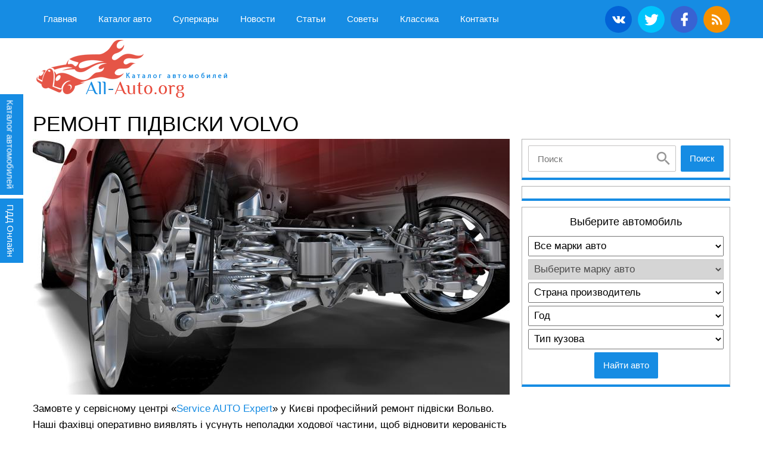

--- FILE ---
content_type: text/html; charset=UTF-8
request_url: https://all-auto.org/498807-remont-pidviski-volvo.html
body_size: 20873
content:
<!DOCTYPE html><html lang="ru"><head><script data-no-optimize="1">var litespeed_docref=sessionStorage.getItem("litespeed_docref");litespeed_docref&&(Object.defineProperty(document,"referrer",{get:function(){return litespeed_docref}}),sessionStorage.removeItem("litespeed_docref"));</script> <meta charset="UTF-8"><meta name='robots' content='index, follow, max-image-preview:large, max-snippet:-1, max-video-preview:-1' /><style>img:is([sizes="auto" i], [sizes^="auto," i]) { contain-intrinsic-size: 3000px 1500px }</style><title>Ремонт підвіски Volvo</title><meta name="description" content="Наші фахівці оперативно виявлять і усунуть неполадки ходової частини, щоб відновити керованість автомобіля та усунути дискомфорт під час руху нервовими дорогами." /><link rel="canonical" href="https://all-auto.org/498807-remont-pidviski-volvo.html" /><meta property="og:locale" content="ru_RU" /><meta property="og:type" content="article" /><meta property="og:title" content="Ремонт підвіски Volvo" /><meta property="og:description" content="Наші фахівці оперативно виявлять і усунуть неполадки ходової частини, щоб відновити керованість автомобіля та усунути дискомфорт під час руху нервовими дорогами." /><meta property="og:url" content="https://all-auto.org/498807-remont-pidviski-volvo.html" /><meta property="og:site_name" content="Каталог автомобилей мира - все марки машин, модели и поколения в каталоге сайта all-auto.org" /><meta property="article:published_time" content="2023-01-26T08:43:02+00:00" /><meta property="og:image" content="https://all-auto.org/wp-content/uploads/2023/01/Remont-podveski-avtomobilya-1.jpg" /><meta property="og:image:width" content="1905" /><meta property="og:image:height" content="1021" /><meta property="og:image:type" content="image/jpeg" /><meta name="author" content="Юра" /><meta name="twitter:card" content="summary_large_image" /><meta name="twitter:label1" content="Написано автором" /><meta name="twitter:data1" content="Юра" /><meta name="twitter:label2" content="Примерное время для чтения" /><meta name="twitter:data2" content="4 минуты" /> <script type="application/ld+json" class="yoast-schema-graph">{"@context":"https://schema.org","@graph":[{"@type":"WebPage","@id":"https://all-auto.org/498807-remont-pidviski-volvo.html","url":"https://all-auto.org/498807-remont-pidviski-volvo.html","name":"Ремонт підвіски Volvo","isPartOf":{"@id":"https://all-auto.org/#website"},"primaryImageOfPage":{"@id":"https://all-auto.org/498807-remont-pidviski-volvo.html#primaryimage"},"image":{"@id":"https://all-auto.org/498807-remont-pidviski-volvo.html#primaryimage"},"thumbnailUrl":"https://all-auto.org/wp-content/uploads/2023/01/Remont-podveski-avtomobilya-1.jpg","datePublished":"2023-01-26T08:43:02+00:00","author":{"@id":"https://all-auto.org/#/schema/person/2deadd3121c0fefda68869c991c018fd"},"description":"Наші фахівці оперативно виявлять і усунуть неполадки ходової частини, щоб відновити керованість автомобіля та усунути дискомфорт під час руху нервовими дорогами.","breadcrumb":{"@id":"https://all-auto.org/498807-remont-pidviski-volvo.html#breadcrumb"},"inLanguage":"ru-RU","potentialAction":[{"@type":"ReadAction","target":["https://all-auto.org/498807-remont-pidviski-volvo.html"]}]},{"@type":"ImageObject","inLanguage":"ru-RU","@id":"https://all-auto.org/498807-remont-pidviski-volvo.html#primaryimage","url":"https://all-auto.org/wp-content/uploads/2023/01/Remont-podveski-avtomobilya-1.jpg","contentUrl":"https://all-auto.org/wp-content/uploads/2023/01/Remont-podveski-avtomobilya-1.jpg","width":1905,"height":1021},{"@type":"BreadcrumbList","@id":"https://all-auto.org/498807-remont-pidviski-volvo.html#breadcrumb","itemListElement":[{"@type":"ListItem","position":1,"name":"Главная страница","item":"https://all-auto.org/"},{"@type":"ListItem","position":2,"name":"Ремонт підвіски Volvo"}]},{"@type":"WebSite","@id":"https://all-auto.org/#website","url":"https://all-auto.org/","name":"Каталог автомобилей мира - все марки машин, модели и поколения в каталоге сайта all-auto.org","description":"Полный каталог автомобилей на сайте all-auto.org с техническими характеристиками, фотографиями автомобилей, подробным описанием к каждой марке авто и отзывами владельцев","potentialAction":[{"@type":"SearchAction","target":{"@type":"EntryPoint","urlTemplate":"https://all-auto.org/?s={search_term_string}"},"query-input":{"@type":"PropertyValueSpecification","valueRequired":true,"valueName":"search_term_string"}}],"inLanguage":"ru-RU"},{"@type":"Person","@id":"https://all-auto.org/#/schema/person/2deadd3121c0fefda68869c991c018fd","name":"Юра"}]}</script> <link rel='dns-prefetch' href='//ajax.googleapis.com' /><style type="text/css">.mistape-test, .mistape_mistake_inner {color: #168ce3 !important;}
			#mistape_dialog h2::before, #mistape_dialog .mistape_action, .mistape-letter-back {background-color: #168ce3 !important; }
			#mistape_reported_text:before, #mistape_reported_text:after {border-color: #168ce3 !important;}
            .mistape-letter-front .front-left {border-left-color: #168ce3 !important;}
            .mistape-letter-front .front-right {border-right-color: #168ce3 !important;}
            .mistape-letter-front .front-bottom, .mistape-letter-back > .mistape-letter-back-top, .mistape-letter-top {border-bottom-color: #168ce3 !important;}
            .mistape-logo svg {fill: #168ce3 !important;}</style><style id="litespeed-ccss">#mistape_dialog h2:before,#mistape_dialog .mistape_action,.mistape-letter-back{background-color:#168ce3!important}#mistape_reported_text:before,#mistape_reported_text:after{border-color:#168ce3!important}.mistape-letter-front .front-left{border-left-color:#168ce3!important}.mistape-letter-front .front-right{border-right-color:#168ce3!important}.mistape-letter-front .front-bottom,.mistape-letter-back>.mistape-letter-back-top,.mistape-letter-top{border-bottom-color:#168ce3!important}body{--wp--preset--color--black:#000;--wp--preset--color--cyan-bluish-gray:#abb8c3;--wp--preset--color--white:#fff;--wp--preset--color--pale-pink:#f78da7;--wp--preset--color--vivid-red:#cf2e2e;--wp--preset--color--luminous-vivid-orange:#ff6900;--wp--preset--color--luminous-vivid-amber:#fcb900;--wp--preset--color--light-green-cyan:#7bdcb5;--wp--preset--color--vivid-green-cyan:#00d084;--wp--preset--color--pale-cyan-blue:#8ed1fc;--wp--preset--color--vivid-cyan-blue:#0693e3;--wp--preset--color--vivid-purple:#9b51e0;--wp--preset--gradient--vivid-cyan-blue-to-vivid-purple:linear-gradient(135deg,rgba(6,147,227,1) 0%,#9b51e0 100%);--wp--preset--gradient--light-green-cyan-to-vivid-green-cyan:linear-gradient(135deg,#7adcb4 0%,#00d082 100%);--wp--preset--gradient--luminous-vivid-amber-to-luminous-vivid-orange:linear-gradient(135deg,rgba(252,185,0,1) 0%,rgba(255,105,0,1) 100%);--wp--preset--gradient--luminous-vivid-orange-to-vivid-red:linear-gradient(135deg,rgba(255,105,0,1) 0%,#cf2e2e 100%);--wp--preset--gradient--very-light-gray-to-cyan-bluish-gray:linear-gradient(135deg,#eee 0%,#a9b8c3 100%);--wp--preset--gradient--cool-to-warm-spectrum:linear-gradient(135deg,#4aeadc 0%,#9778d1 20%,#cf2aba 40%,#ee2c82 60%,#fb6962 80%,#fef84c 100%);--wp--preset--gradient--blush-light-purple:linear-gradient(135deg,#ffceec 0%,#9896f0 100%);--wp--preset--gradient--blush-bordeaux:linear-gradient(135deg,#fecda5 0%,#fe2d2d 50%,#6b003e 100%);--wp--preset--gradient--luminous-dusk:linear-gradient(135deg,#ffcb70 0%,#c751c0 50%,#4158d0 100%);--wp--preset--gradient--pale-ocean:linear-gradient(135deg,#fff5cb 0%,#b6e3d4 50%,#33a7b5 100%);--wp--preset--gradient--electric-grass:linear-gradient(135deg,#caf880 0%,#71ce7e 100%);--wp--preset--gradient--midnight:linear-gradient(135deg,#020381 0%,#2874fc 100%);--wp--preset--font-size--small:13px;--wp--preset--font-size--medium:20px;--wp--preset--font-size--large:36px;--wp--preset--font-size--x-large:42px;--wp--preset--spacing--20:.44rem;--wp--preset--spacing--30:.67rem;--wp--preset--spacing--40:1rem;--wp--preset--spacing--50:1.5rem;--wp--preset--spacing--60:2.25rem;--wp--preset--spacing--70:3.38rem;--wp--preset--spacing--80:5.06rem;--wp--preset--shadow--natural:6px 6px 9px rgba(0,0,0,.2);--wp--preset--shadow--deep:12px 12px 50px rgba(0,0,0,.4);--wp--preset--shadow--sharp:6px 6px 0px rgba(0,0,0,.2);--wp--preset--shadow--outlined:6px 6px 0px -3px rgba(255,255,255,1),6px 6px rgba(0,0,0,1);--wp--preset--shadow--crisp:6px 6px 0px rgba(0,0,0,1)}html{font-family:sans-serif;-ms-text-size-adjust:100%;-webkit-text-size-adjust:100%}body{margin:0}article,aside,header,nav{display:block}template{display:none}a{background-color:transparent}h1{font-size:2em;margin:.67em 0}img{border:0}svg:not(:root){overflow:hidden}button,input,select,textarea{color:inherit;font:inherit;margin:0}button{overflow:visible}button,select{text-transform:none}button{-webkit-appearance:button}button::-moz-focus-inner,input::-moz-focus-inner{border:0;padding:0}input{line-height:normal}input[type=search]{-webkit-appearance:textfield;-moz-box-sizing:content-box;-webkit-box-sizing:content-box;box-sizing:content-box}input[type=search]::-webkit-search-cancel-button,input[type=search]::-webkit-search-decoration{-webkit-appearance:none}textarea{overflow:auto}*{-webkit-box-sizing:border-box!important;box-sizing:border-box!important;outline:none!important}body{background:#fff;font:17px/1.6 'Roboto',sans-serif;-webkit-font-smoothing:antialiased;-moz-osx-font-smoothing:grayscale}.container{max-width:1200px;padding:0 15px;width:100%;margin:0 auto}a{color:#168ce3;text-decoration:none}img{max-width:100%;height:auto;width:auto}.btn{display:inline-block;border:none;background:#168ce3;color:#fff;border-radius:2px;font-size:15px;padding:10px 15px;text-align:center;text-decoration:none}.btn.red{background:#d9534f}header{background:#168ce3;color:#fff}header a{color:#fff}header .container{display:-webkit-box;display:-ms-flexbox;display:flex;-ms-flex-wrap:wrap;flex-wrap:wrap;-webkit-box-pack:justify;-ms-flex-pack:justify;justify-content:space-between;-webkit-box-align:center;-ms-flex-align:center;align-items:center;position:relative}header ul{margin:0;padding:0;display:-webkit-box;display:-ms-flexbox;display:flex;-ms-flex-wrap:wrap;flex-wrap:wrap}header ul li{list-style:none}header .menu_site{font-size:15px}header .menu_site a{display:block;color:#fff;padding:20px 18px}@media (max-width:1065px){header .menu_site{display:none;position:absolute;top:100%;left:0;right:0;background:#168ce3;z-index:55}header .menu_site li{width:100%}header .menu_site li a{padding:20px 28px}}header .toggle_menu{display:none;-webkit-box-ordinal-group:2;-ms-flex-order:1;order:1;line-height:1;background:0 0;border:none;fill:#fff;padding:18px 15px}header .toggle_menu svg{display:block}@media (max-width:1065px){header .toggle_menu{display:block}}header .soc_button a{display:-webkit-box;display:-ms-flexbox;display:flex;overflow:hidden;margin-left:10px;height:45px;width:45px;-webkit-box-pack:center;-ms-flex-pack:center;justify-content:center;border-radius:50%;-webkit-box-align:center;-ms-flex-align:center;align-items:center}header .soc_button a svg{display:block;width:28px;height:27px;fill:#fff;position:relative}header .soc_button a.soc_vk{background:#0362d6}header .soc_button a.soc_tw{background:#00c4fc}header .soc_button a.soc_fac{background:#3862d2}header .soc_button a.soc_rss{background:#f59000}.header_two{display:-webkit-box;display:-ms-flexbox;display:flex;-webkit-box-pack:justify;-ms-flex-pack:justify;justify-content:space-between;-webkit-box-align:center;-ms-flex-align:center;align-items:center;margin-bottom:20px;width:100%}@media (max-width:900px){.header_two{-webkit-box-orient:vertical;-webkit-box-direction:normal;-ms-flex-direction:column;flex-direction:column}}.header_two .logo{display:block;text-indent:-9999px;overflow:hidden;background:url(https://all-auto.org/wp-content/themes/allauto/images/logo.png) no-repeat center;width:330px;height:104px;margin-right:20px}@media (max-width:380px){.header_two .logo{width:100%;background-size:contain}}@media (max-width:900px){.header_two .logo{margin-right:0}}.search_block{display:-webkit-box;display:-ms-flexbox;display:flex;width:100%;-webkit-box-pack:justify;-ms-flex-pack:justify;justify-content:space-between}.search_block input{background:#fff url([data-uri]) no-repeat right 5px center;border:1px solid #c4c3c3;border-radius:2px;width:calc(100% - 80px);padding:12px 40px 12px 15px;font-size:15px}@media (max-width:420px){.search_block input{width:calc(100% - 80px)}}@media (max-width:768px){-webkit-box-orient:vertical;-webkit-box-direction:normal;-ms-flex-direction:column;flex-direction:column}.page_aside{display:-webkit-box;display:-ms-flexbox;display:flex;-ms-flex-wrap:wrap;flex-wrap:wrap}.page_aside .content_pages{width:calc(100% - 350px);padding-right:20px}@media (max-width:1100px){.page_aside .content_pages{width:calc(100% - 330px)}}@media (max-width:950px){.page_aside .content_pages{width:100%;padding-right:0}}.page_aside .aside_body{width:350px;-webkit-box-ordinal-group:2;-ms-flex-order:1;order:1}.page_aside .aside_body .aside_block{border:1px solid rgba(0,0,0,.3);border-bottom:4px solid #168ce3;position:relative;padding:10px;margin-bottom:10px}.page_aside .aside_body .aside_block.ads{padding:10px 5px}.page_aside .aside_body .aside_block .title_aside{text-align:center;font-size:18px;font-weight:500;margin-bottom:10px}.page_aside .aside_body .aside_block .filter_auto{display:-webkit-box;display:-ms-flexbox;display:flex;-webkit-box-orient:vertical;-webkit-box-direction:normal;-ms-flex-direction:column;flex-direction:column;-webkit-box-align:center;-ms-flex-align:center;align-items:center}.page_aside .aside_body .aside_block .filter_auto select{width:100%;margin-bottom:5px;padding:5px}.page_aside .aside_body .aside_block .filter_auto select:disabled{background:#c4c3c3}.page_aside .aside_body .aside_block_fix{width:350px}@media (max-width:1100px){.page_aside .aside_body{width:330px}.page_aside .aside_body .aside_block_fix{width:330px}}@media (max-width:950px){.page_aside .aside_body{width:100%;margin-top:15px}.page_aside .aside_body .aside_block_fix{width:100%}}.post_article .title_article{margin:0 0 5px;text-transform:uppercase;line-height:1.15;font-size:35px;font-weight:500;width:100%}@media (max-width:550px){.post_article .title_article{font-size:28px}}.post_article .image_article{width:100%;display:block}.post_article .content_post .info_auto_table{display:-webkit-box;display:-ms-flexbox;display:flex;-ms-flex-wrap:wrap;flex-wrap:wrap;border:1px dashed rgba(0,0,0,.5);margin-bottom:15px}.post_article .content_post .info_auto_table .link_logo{display:-webkit-box;display:-ms-flexbox;display:flex;-webkit-box-pack:center;-ms-flex-pack:center;justify-content:center;-webkit-box-align:center;-ms-flex-align:center;align-items:center;width:135px;border-right:1px dashed rgba(0,0,0,.5);padding:10px}@media (max-width:1050px) and (min-width:950px){.post_article .content_post .info_auto_table .link_logo{width:100px}}@media (max-width:750px){.post_article .content_post .info_auto_table .link_logo{width:100%;border-right:none;border-bottom:1px dashed rgba(0,0,0,.5)}}.post_article .content_post .info_auto_table .list_block{display:-webkit-box;display:-ms-flexbox;display:flex;-webkit-box-pack:justify;-ms-flex-pack:justify;justify-content:space-between;-ms-flex-wrap:wrap;flex-wrap:wrap;width:calc(100% - 135px)}@media (max-width:750px){.post_article .content_post .info_auto_table .list_block{width:100%}}.post_article .content_post .info_auto_table .list_block ul{width:50%;margin:0;padding:0 10px;display:-webkit-box;display:-ms-flexbox;display:flex;-webkit-box-orient:vertical;-webkit-box-direction:normal;-ms-flex-direction:column;flex-direction:column;-webkit-box-pack:center;-ms-flex-pack:center;justify-content:center;font-size:16px}.post_article .content_post .info_auto_table .list_block ul:first-child{border-right:1px dashed rgba(0,0,0,.5)}@media (max-width:600px){.post_article .content_post .info_auto_table .list_block ul{width:100%}.post_article .content_post .info_auto_table .list_block ul:first-child{border-bottom:1px dashed rgba(0,0,0,.5);border-right:none}}.post_article .content_post .info_auto_table .list_block ul li{list-style:none;padding:13px 0;border-bottom:1px dashed rgba(0,0,0,.5)}.post_article .content_post .info_auto_table .list_block ul li:last-child{border-bottom:none}.post_article .content_post p{margin:10px 0}.post_article .content_post .subject_body .contents{margin:0;padding:5px 0 0;color:#fff;display:none;counter-reset:list}.post_article .content_post .subject_body .contents li{list-style:none;margin:3px 0;position:relative;padding-left:0}.post_article .content_post .subject_body .contents li:before{content:counter(list) ".";display:inline-block;position:relative;top:0;left:0;color:#fff;background:0 0;width:auto;height:auto;margin-right:5px}.post_article .content_post .subject_body .contents li.top{counter-increment:list;counter-reset:list1}.post_article .content_post .subject_body .contents li.sub_1{counter-increment:list1;counter-reset:list2}.post_article .content_post .subject_body .contents li.sub_1:before{content:counter(list) "." counter(list1) "."}.post_article .content_post .subject_body .contents li a{color:#fff;text-decoration:none}.post_article .content_post .text_article ul:not(.dem-vote):not(.dem-answers){margin:10px 0;padding:0}.post_article .content_post .text_article ul:not(.dem-vote):not(.dem-answers) li{list-style:none;padding-left:25px;position:relative;margin:10px 0}.post_article .content_post .text_article ul:not(.dem-vote):not(.dem-answers) li:before{content:'';display:block;position:absolute;top:3px;left:0;background:#168ce3 url([data-uri]) no-repeat center;width:19px;height:19px}.fixed_btn_auto_brend{background:#168ce3;display:block;position:fixed;top:220px;left:-68px;color:#fff;padding:10px;-webkit-transform:rotate(90deg);-ms-transform:rotate(90deg);transform:rotate(90deg);z-index:200;font-size:15px}@media (max-width:1265px){.fixed_btn_auto_brend{display:none}}.pdd_online{left:-37px;top:365px}.modal_brends_blocks{display:none;position:fixed;top:0;bottom:0;left:0;right:0;background:rgba(0,0,0,.5);padding:15px;z-index:9999;overflow:auto;overflow-y:scroll}.modal_brends_blocks .modal_brends_body{margin-top:50px;background:#33333a url(https://all-auto.org/wp-content/themes/allauto/images/bg-big-brands.png);border-radius:2px;color:#fff;overflow:hidden}.modal_brends_blocks .modal_brends_title{border-bottom:2px solid #222;padding:15px;font-weight:700;font-size:20px;text-align:center}.modal_brends_blocks .modal_brend{width:126px;height:75px;overflow:hidden;text-align:center;color:#fff;text-decoration:none;margin-bottom:10px}.modal_brends_blocks .modal_brend span{position:relative;top:56px;border-bottom:1px solid transparent}.modal_brends_blocks .modal_brends_block{padding:15px 0;display:-webkit-box;display:-ms-flexbox;display:flex;-ms-flex-line-pack:center;align-content:center;-webkit-box-align:center;-ms-flex-align:center;align-items:center;-webkit-box-pack:center;-ms-flex-pack:center;justify-content:center;-ms-flex-wrap:wrap;flex-wrap:wrap}.modal_brends_blocks .modal_brend.audi{background:url(https://all-auto.org/wp-content/themes/allauto/images/auto/audi.png) no-repeat 0 0}.modal_brends_blocks .modal_brend.acura{background:url(https://all-auto.org/wp-content/themes/allauto/images/auto/acura.png) no-repeat 0 0}.modal_brends_blocks .modal_brend.alfa{background:url(https://all-auto.org/wp-content/themes/allauto/images/auto/alfa_romeo.png) no-repeat 0 0}.modal_brends_blocks .modal_brend.bmw{background:url(https://all-auto.org/wp-content/themes/allauto/images/auto/bmw.png) no-repeat 0 0}.modal_brends_blocks .modal_brend.chevrolet{background:url(https://all-auto.org/wp-content/themes/allauto/images/auto/chevrolet.png) no-repeat 0 0}.modal_brends_blocks .modal_brend.cadillac{background:url(https://all-auto.org/wp-content/themes/allauto/images/auto/cadillac.png) no-repeat 0 0}.modal_brends_blocks .modal_brend.chrysler{background:url(https://all-auto.org/wp-content/themes/allauto/images/auto/chrysler.png) no-repeat 0 0}.modal_brends_blocks .modal_brend.citroen{background:url(https://all-auto.org/wp-content/themes/allauto/images/auto/citroen.png) no-repeat 0 0}.modal_brends_blocks .modal_brend.daewoo{background:url(https://all-auto.org/wp-content/themes/allauto/images/auto/daewoo.png) no-repeat 0 0}.modal_brends_blocks .modal_brend.dodge{background:url(https://all-auto.org/wp-content/themes/allauto/images/auto/dodge.png) no-repeat 0 0}.modal_brends_blocks .modal_brend.fiat{background:url(https://all-auto.org/wp-content/themes/allauto/images/auto/fiat.png) no-repeat 0 0}.modal_brends_blocks .modal_brend.ford{background:url(https://all-auto.org/wp-content/themes/allauto/images/auto/ford.png) no-repeat 0 0}.modal_brends_blocks .modal_brend.honda{background:url(https://all-auto.org/wp-content/themes/allauto/images/auto/honda.png) no-repeat 0 0}.modal_brends_blocks .modal_brend.hyundai{background:url(https://all-auto.org/wp-content/themes/allauto/images/auto/hyundai.png) no-repeat 0 0}.modal_brends_blocks .modal_brend.infiniti{background:url(https://all-auto.org/wp-content/themes/allauto/images/auto/infiniti.png) no-repeat 0 0}.modal_brends_blocks .modal_brend.jaguar{background:url(https://all-auto.org/wp-content/themes/allauto/images/auto/jaguar.png) no-repeat 0 0}.modal_brends_blocks .modal_brend.jeep{background:url(https://all-auto.org/wp-content/themes/allauto/images/auto/jeep.png) no-repeat 0 0}.modal_brends_blocks .modal_brend.kia{background:url(https://all-auto.org/wp-content/themes/allauto/images/auto/kia.png) no-repeat 0 0}.modal_brends_blocks .modal_brend.land_rover{background:url(https://all-auto.org/wp-content/themes/allauto/images/auto/land_rover.png) no-repeat 0 0}.modal_brends_blocks .modal_brend.lexus{background:url(https://all-auto.org/wp-content/themes/allauto/images/auto/lexus.png) no-repeat 0 0}.modal_brends_blocks .modal_brend.mazda{background:url(https://all-auto.org/wp-content/themes/allauto/images/auto/mazda.png) no-repeat 0 0}.modal_brends_blocks .modal_brend.mercedes{background:url(https://all-auto.org/wp-content/themes/allauto/images/auto/mercedes-benz.png) no-repeat 0 0}.modal_brends_blocks .modal_brend.mini{background:url(https://all-auto.org/wp-content/themes/allauto/images/auto/mini.png) no-repeat 0 0}.modal_brends_blocks .modal_brend.mitsubishi{background:url(https://all-auto.org/wp-content/themes/allauto/images/auto/mitsubishi.png) no-repeat 0 0}.modal_brends_blocks .modal_brend.nissan{background:url(https://all-auto.org/wp-content/themes/allauto/images/auto/nissan.png) no-repeat 0 0}.modal_brends_blocks .modal_brend.opel{background:url(https://all-auto.org/wp-content/themes/allauto/images/auto/opel.png) no-repeat 0 0}.modal_brends_blocks .modal_brend.peugeot{background:url(https://all-auto.org/wp-content/themes/allauto/images/auto/peugeot.png) no-repeat 0 0}.modal_brends_blocks .modal_brend.porsche{background:url(https://all-auto.org/wp-content/themes/allauto/images/auto/porsche.png) no-repeat 0 0}.modal_brends_blocks .modal_brend.renault{background:url(https://all-auto.org/wp-content/themes/allauto/images/auto/renault.png) no-repeat 0 0}.modal_brends_blocks .modal_brend.seat{background:url(https://all-auto.org/wp-content/themes/allauto/images/auto/seat.png) no-repeat 0 0}.modal_brends_blocks .modal_brend.saab{background:url(https://all-auto.org/wp-content/themes/allauto/images/auto/saab.png) no-repeat 0 0}.modal_brends_blocks .modal_brend.skoda{background:url(https://all-auto.org/wp-content/themes/allauto/images/auto/skoda.png) no-repeat 0 0}.modal_brends_blocks .modal_brend.subaru{background:url(https://all-auto.org/wp-content/themes/allauto/images/auto/subaru.png) no-repeat 0 0}.modal_brends_blocks .modal_brend.suzuki{background:url(https://all-auto.org/wp-content/themes/allauto/images/auto/suzuki.png) no-repeat 0 0}.modal_brends_blocks .modal_brend.toyota{background:url(https://all-auto.org/wp-content/themes/allauto/images/auto/toyota.png) no-repeat 0 0}.modal_brends_blocks .modal_brend.volkswagen{background:url(https://all-auto.org/wp-content/themes/allauto/images/auto/volkswagen.png) no-repeat 0 0}.modal_brends_blocks .modal_brend.volvo{background:url(https://all-auto.org/wp-content/themes/allauto/images/auto/volvo.png) no-repeat 0 0}.modal_brends_blocks .modal_brend.vaz{background:url(https://all-auto.org/wp-content/themes/allauto/images/auto/vaz.png) no-repeat 0 0}.modal_brends_blocks .modal_brend.gaz{background:url(https://all-auto.org/wp-content/themes/allauto/images/auto/gaz.png) no-repeat 0 0}.modal_brends_blocks .modal_brend.moskvich_azlk{background:url(https://all-auto.org/wp-content/themes/allauto/images/auto/moskvich_azlk.png) no-repeat 0 0}.modal_brends_blocks .btn_block_modal{padding:15px 0;text-align:center}</style><link rel="preload" data-asynced="1" data-optimized="2" as="style" onload="this.onload=null;this.rel='stylesheet'" href="https://all-auto.org/wp-content/litespeed/ucss/db352034062f5370aee3d53b91dc8edf.css?ver=e5296" /><script data-optimized="1" type="litespeed/javascript" data-src="https://all-auto.org/wp-content/plugins/litespeed-cache/assets/js/css_async.min.js"></script> <style id='classic-theme-styles-inline-css' type='text/css'>/*! This file is auto-generated */
.wp-block-button__link{color:#fff;background-color:#32373c;border-radius:9999px;box-shadow:none;text-decoration:none;padding:calc(.667em + 2px) calc(1.333em + 2px);font-size:1.125em}.wp-block-file__button{background:#32373c;color:#fff;text-decoration:none}</style><style id='global-styles-inline-css' type='text/css'>:root{--wp--preset--aspect-ratio--square: 1;--wp--preset--aspect-ratio--4-3: 4/3;--wp--preset--aspect-ratio--3-4: 3/4;--wp--preset--aspect-ratio--3-2: 3/2;--wp--preset--aspect-ratio--2-3: 2/3;--wp--preset--aspect-ratio--16-9: 16/9;--wp--preset--aspect-ratio--9-16: 9/16;--wp--preset--color--black: #000000;--wp--preset--color--cyan-bluish-gray: #abb8c3;--wp--preset--color--white: #ffffff;--wp--preset--color--pale-pink: #f78da7;--wp--preset--color--vivid-red: #cf2e2e;--wp--preset--color--luminous-vivid-orange: #ff6900;--wp--preset--color--luminous-vivid-amber: #fcb900;--wp--preset--color--light-green-cyan: #7bdcb5;--wp--preset--color--vivid-green-cyan: #00d084;--wp--preset--color--pale-cyan-blue: #8ed1fc;--wp--preset--color--vivid-cyan-blue: #0693e3;--wp--preset--color--vivid-purple: #9b51e0;--wp--preset--gradient--vivid-cyan-blue-to-vivid-purple: linear-gradient(135deg,rgba(6,147,227,1) 0%,rgb(155,81,224) 100%);--wp--preset--gradient--light-green-cyan-to-vivid-green-cyan: linear-gradient(135deg,rgb(122,220,180) 0%,rgb(0,208,130) 100%);--wp--preset--gradient--luminous-vivid-amber-to-luminous-vivid-orange: linear-gradient(135deg,rgba(252,185,0,1) 0%,rgba(255,105,0,1) 100%);--wp--preset--gradient--luminous-vivid-orange-to-vivid-red: linear-gradient(135deg,rgba(255,105,0,1) 0%,rgb(207,46,46) 100%);--wp--preset--gradient--very-light-gray-to-cyan-bluish-gray: linear-gradient(135deg,rgb(238,238,238) 0%,rgb(169,184,195) 100%);--wp--preset--gradient--cool-to-warm-spectrum: linear-gradient(135deg,rgb(74,234,220) 0%,rgb(151,120,209) 20%,rgb(207,42,186) 40%,rgb(238,44,130) 60%,rgb(251,105,98) 80%,rgb(254,248,76) 100%);--wp--preset--gradient--blush-light-purple: linear-gradient(135deg,rgb(255,206,236) 0%,rgb(152,150,240) 100%);--wp--preset--gradient--blush-bordeaux: linear-gradient(135deg,rgb(254,205,165) 0%,rgb(254,45,45) 50%,rgb(107,0,62) 100%);--wp--preset--gradient--luminous-dusk: linear-gradient(135deg,rgb(255,203,112) 0%,rgb(199,81,192) 50%,rgb(65,88,208) 100%);--wp--preset--gradient--pale-ocean: linear-gradient(135deg,rgb(255,245,203) 0%,rgb(182,227,212) 50%,rgb(51,167,181) 100%);--wp--preset--gradient--electric-grass: linear-gradient(135deg,rgb(202,248,128) 0%,rgb(113,206,126) 100%);--wp--preset--gradient--midnight: linear-gradient(135deg,rgb(2,3,129) 0%,rgb(40,116,252) 100%);--wp--preset--font-size--small: 13px;--wp--preset--font-size--medium: 20px;--wp--preset--font-size--large: 36px;--wp--preset--font-size--x-large: 42px;--wp--preset--spacing--20: 0.44rem;--wp--preset--spacing--30: 0.67rem;--wp--preset--spacing--40: 1rem;--wp--preset--spacing--50: 1.5rem;--wp--preset--spacing--60: 2.25rem;--wp--preset--spacing--70: 3.38rem;--wp--preset--spacing--80: 5.06rem;--wp--preset--shadow--natural: 6px 6px 9px rgba(0, 0, 0, 0.2);--wp--preset--shadow--deep: 12px 12px 50px rgba(0, 0, 0, 0.4);--wp--preset--shadow--sharp: 6px 6px 0px rgba(0, 0, 0, 0.2);--wp--preset--shadow--outlined: 6px 6px 0px -3px rgba(255, 255, 255, 1), 6px 6px rgba(0, 0, 0, 1);--wp--preset--shadow--crisp: 6px 6px 0px rgba(0, 0, 0, 1);}:where(.is-layout-flex){gap: 0.5em;}:where(.is-layout-grid){gap: 0.5em;}body .is-layout-flex{display: flex;}.is-layout-flex{flex-wrap: wrap;align-items: center;}.is-layout-flex > :is(*, div){margin: 0;}body .is-layout-grid{display: grid;}.is-layout-grid > :is(*, div){margin: 0;}:where(.wp-block-columns.is-layout-flex){gap: 2em;}:where(.wp-block-columns.is-layout-grid){gap: 2em;}:where(.wp-block-post-template.is-layout-flex){gap: 1.25em;}:where(.wp-block-post-template.is-layout-grid){gap: 1.25em;}.has-black-color{color: var(--wp--preset--color--black) !important;}.has-cyan-bluish-gray-color{color: var(--wp--preset--color--cyan-bluish-gray) !important;}.has-white-color{color: var(--wp--preset--color--white) !important;}.has-pale-pink-color{color: var(--wp--preset--color--pale-pink) !important;}.has-vivid-red-color{color: var(--wp--preset--color--vivid-red) !important;}.has-luminous-vivid-orange-color{color: var(--wp--preset--color--luminous-vivid-orange) !important;}.has-luminous-vivid-amber-color{color: var(--wp--preset--color--luminous-vivid-amber) !important;}.has-light-green-cyan-color{color: var(--wp--preset--color--light-green-cyan) !important;}.has-vivid-green-cyan-color{color: var(--wp--preset--color--vivid-green-cyan) !important;}.has-pale-cyan-blue-color{color: var(--wp--preset--color--pale-cyan-blue) !important;}.has-vivid-cyan-blue-color{color: var(--wp--preset--color--vivid-cyan-blue) !important;}.has-vivid-purple-color{color: var(--wp--preset--color--vivid-purple) !important;}.has-black-background-color{background-color: var(--wp--preset--color--black) !important;}.has-cyan-bluish-gray-background-color{background-color: var(--wp--preset--color--cyan-bluish-gray) !important;}.has-white-background-color{background-color: var(--wp--preset--color--white) !important;}.has-pale-pink-background-color{background-color: var(--wp--preset--color--pale-pink) !important;}.has-vivid-red-background-color{background-color: var(--wp--preset--color--vivid-red) !important;}.has-luminous-vivid-orange-background-color{background-color: var(--wp--preset--color--luminous-vivid-orange) !important;}.has-luminous-vivid-amber-background-color{background-color: var(--wp--preset--color--luminous-vivid-amber) !important;}.has-light-green-cyan-background-color{background-color: var(--wp--preset--color--light-green-cyan) !important;}.has-vivid-green-cyan-background-color{background-color: var(--wp--preset--color--vivid-green-cyan) !important;}.has-pale-cyan-blue-background-color{background-color: var(--wp--preset--color--pale-cyan-blue) !important;}.has-vivid-cyan-blue-background-color{background-color: var(--wp--preset--color--vivid-cyan-blue) !important;}.has-vivid-purple-background-color{background-color: var(--wp--preset--color--vivid-purple) !important;}.has-black-border-color{border-color: var(--wp--preset--color--black) !important;}.has-cyan-bluish-gray-border-color{border-color: var(--wp--preset--color--cyan-bluish-gray) !important;}.has-white-border-color{border-color: var(--wp--preset--color--white) !important;}.has-pale-pink-border-color{border-color: var(--wp--preset--color--pale-pink) !important;}.has-vivid-red-border-color{border-color: var(--wp--preset--color--vivid-red) !important;}.has-luminous-vivid-orange-border-color{border-color: var(--wp--preset--color--luminous-vivid-orange) !important;}.has-luminous-vivid-amber-border-color{border-color: var(--wp--preset--color--luminous-vivid-amber) !important;}.has-light-green-cyan-border-color{border-color: var(--wp--preset--color--light-green-cyan) !important;}.has-vivid-green-cyan-border-color{border-color: var(--wp--preset--color--vivid-green-cyan) !important;}.has-pale-cyan-blue-border-color{border-color: var(--wp--preset--color--pale-cyan-blue) !important;}.has-vivid-cyan-blue-border-color{border-color: var(--wp--preset--color--vivid-cyan-blue) !important;}.has-vivid-purple-border-color{border-color: var(--wp--preset--color--vivid-purple) !important;}.has-vivid-cyan-blue-to-vivid-purple-gradient-background{background: var(--wp--preset--gradient--vivid-cyan-blue-to-vivid-purple) !important;}.has-light-green-cyan-to-vivid-green-cyan-gradient-background{background: var(--wp--preset--gradient--light-green-cyan-to-vivid-green-cyan) !important;}.has-luminous-vivid-amber-to-luminous-vivid-orange-gradient-background{background: var(--wp--preset--gradient--luminous-vivid-amber-to-luminous-vivid-orange) !important;}.has-luminous-vivid-orange-to-vivid-red-gradient-background{background: var(--wp--preset--gradient--luminous-vivid-orange-to-vivid-red) !important;}.has-very-light-gray-to-cyan-bluish-gray-gradient-background{background: var(--wp--preset--gradient--very-light-gray-to-cyan-bluish-gray) !important;}.has-cool-to-warm-spectrum-gradient-background{background: var(--wp--preset--gradient--cool-to-warm-spectrum) !important;}.has-blush-light-purple-gradient-background{background: var(--wp--preset--gradient--blush-light-purple) !important;}.has-blush-bordeaux-gradient-background{background: var(--wp--preset--gradient--blush-bordeaux) !important;}.has-luminous-dusk-gradient-background{background: var(--wp--preset--gradient--luminous-dusk) !important;}.has-pale-ocean-gradient-background{background: var(--wp--preset--gradient--pale-ocean) !important;}.has-electric-grass-gradient-background{background: var(--wp--preset--gradient--electric-grass) !important;}.has-midnight-gradient-background{background: var(--wp--preset--gradient--midnight) !important;}.has-small-font-size{font-size: var(--wp--preset--font-size--small) !important;}.has-medium-font-size{font-size: var(--wp--preset--font-size--medium) !important;}.has-large-font-size{font-size: var(--wp--preset--font-size--large) !important;}.has-x-large-font-size{font-size: var(--wp--preset--font-size--x-large) !important;}
:where(.wp-block-post-template.is-layout-flex){gap: 1.25em;}:where(.wp-block-post-template.is-layout-grid){gap: 1.25em;}
:where(.wp-block-columns.is-layout-flex){gap: 2em;}:where(.wp-block-columns.is-layout-grid){gap: 2em;}
:root :where(.wp-block-pullquote){font-size: 1.5em;line-height: 1.6;}</style><link rel="https://api.w.org/" href="https://all-auto.org/wp-json/" /><link rel="alternate" title="JSON" type="application/json" href="https://all-auto.org/wp-json/wp/v2/posts/498807" /><link rel="alternate" title="oEmbed (JSON)" type="application/json+oembed" href="https://all-auto.org/wp-json/oembed/1.0/embed?url=https%3A%2F%2Fall-auto.org%2F498807-remont-pidviski-volvo.html" /><link rel="alternate" title="oEmbed (XML)" type="text/xml+oembed" href="https://all-auto.org/wp-json/oembed/1.0/embed?url=https%3A%2F%2Fall-auto.org%2F498807-remont-pidviski-volvo.html&#038;format=xml" /><link rel="icon" href="https://all-auto.org/wp-content/uploads/2017/05/cropped-mzl.qtxvmvwo-1-300x300.png" sizes="32x32" /><link rel="icon" href="https://all-auto.org/wp-content/uploads/2017/05/cropped-mzl.qtxvmvwo-1-300x300.png" sizes="192x192" /><link rel="apple-touch-icon" href="https://all-auto.org/wp-content/uploads/2017/05/cropped-mzl.qtxvmvwo-1-300x300.png" /><meta name="msapplication-TileImage" content="https://all-auto.org/wp-content/uploads/2017/05/cropped-mzl.qtxvmvwo-1-300x300.png" /><meta name="viewport" content="width=device-width, initial-scale=1.0"> <script type="litespeed/javascript" data-src="https://pagead2.googlesyndication.com/pagead/js/adsbygoogle.js?client=ca-pub-2432277453598811"
     crossorigin="anonymous"></script> </head><body><header><nav class="container"><ul class="menu_site menu_header_toggle"><li id="menu-item-977" class="menu-item menu-item-type-custom menu-item-object-custom menu-item-977"><a href="/">Главная</a></li><li id="menu-item-985" class="menu-item menu-item-type-custom menu-item-object-custom menu-item-985"><a href="/automobiles-catalog/">Каталог авто</a></li><li id="menu-item-981" class="menu-item menu-item-type-taxonomy menu-item-object-category menu-item-981"><a href="https://all-auto.org/supercars/">Суперкары</a></li><li id="menu-item-978" class="menu-item menu-item-type-taxonomy menu-item-object-category menu-item-978"><a href="https://all-auto.org/auto-news/">Новости</a></li><li id="menu-item-980" class="menu-item menu-item-type-taxonomy menu-item-object-category current-post-ancestor current-menu-parent current-post-parent menu-item-980"><a href="https://all-auto.org/article/">Статьи</a></li><li id="menu-item-3248" class="menu-item menu-item-type-taxonomy menu-item-object-category menu-item-3248"><a href="https://all-auto.org/sovety/">Советы</a></li><li id="menu-item-979" class="menu-item menu-item-type-taxonomy menu-item-object-category menu-item-979"><a href="https://all-auto.org/classic-cars/">Классика</a></li><li id="menu-item-2312" class="menu-item menu-item-type-post_type menu-item-object-page menu-item-2312"><a href="https://all-auto.org/contact/">Контакты</a></li></ul>			<button class="toggle_menu"><svg height="24" viewBox="0 0 24 24" width="24" xmlns="http://www.w3.org/2000/svg"><path d="M0 0h24v24H0z" fill="none"/><path d="M3 18h18v-2H3v2zm0-5h18v-2H3v2zm0-7v2h18V6H3z"/></svg></button><ul class="soc_button"><li><a href="https://vk.com/all_auto_org" class="soc_vk" target="_blank"><svg viewBox="0 0 24 24"> <path d="M19.54,14.6C21.09,16.04 21.41,16.73 21.46,16.82C22.1,17.88 20.76,17.96 20.76,17.96L18.18,18C18.18,18 17.62,18.11 16.9,17.61C15.93,16.95 15,15.22 14.31,15.45C13.6,15.68 13.62,17.23 13.62,17.23C13.62,17.23 13.62,17.45 13.46,17.62C13.28,17.81 12.93,17.74 12.93,17.74H11.78C11.78,17.74 9.23,18 7,15.67C4.55,13.13 2.39,8.13 2.39,8.13C2.39,8.13 2.27,7.83 2.4,7.66C2.55,7.5 2.97,7.5 2.97,7.5H5.73C5.73,7.5 6,7.5 6.17,7.66C6.32,7.77 6.41,8 6.41,8C6.41,8 6.85,9.11 7.45,10.13C8.6,12.12 9.13,12.55 9.5,12.34C10.1,12.03 9.93,9.53 9.93,9.53C9.93,9.53 9.94,8.62 9.64,8.22C9.41,7.91 8.97,7.81 8.78,7.79C8.62,7.77 8.88,7.41 9.21,7.24C9.71,7 10.58,7 11.62,7C12.43,7 12.66,7.06 12.97,7.13C13.93,7.36 13.6,8.25 13.6,10.37C13.6,11.06 13.5,12 13.97,12.33C14.18,12.47 14.7,12.35 16,10.16C16.6,9.12 17.06,7.89 17.06,7.89C17.06,7.89 17.16,7.68 17.31,7.58C17.47,7.5 17.69,7.5 17.69,7.5H20.59C20.59,7.5 21.47,7.4 21.61,7.79C21.76,8.2 21.28,9.17 20.09,10.74C18.15,13.34 17.93,13.1 19.54,14.6Z" /></svg></a></li><li><a href="https://twitter.com/all_auto_org" class="soc_tw" target="_blank"><svg viewBox="0 0 24 24"><path d="M22.46,6C21.69,6.35 20.86,6.58 20,6.69C20.88,6.16 21.56,5.32 21.88,4.31C21.05,4.81 20.13,5.16 19.16,5.36C18.37,4.5 17.26,4 16,4C13.65,4 11.73,5.92 11.73,8.29C11.73,8.63 11.77,8.96 11.84,9.27C8.28,9.09 5.11,7.38 3,4.79C2.63,5.42 2.42,6.16 2.42,6.94C2.42,8.43 3.17,9.75 4.33,10.5C3.62,10.5 2.96,10.3 2.38,10C2.38,10 2.38,10 2.38,10.03C2.38,12.11 3.86,13.85 5.82,14.24C5.46,14.34 5.08,14.39 4.69,14.39C4.42,14.39 4.15,14.36 3.89,14.31C4.43,16 6,17.26 7.89,17.29C6.43,18.45 4.58,19.13 2.56,19.13C2.22,19.13 1.88,19.11 1.54,19.07C3.44,20.29 5.7,21 8.12,21C16,21 20.33,14.46 20.33,8.79C20.33,8.6 20.33,8.42 20.32,8.23C21.16,7.63 21.88,6.87 22.46,6Z" /></svg></a></li><li><a href="https://www.facebook.com/groups/allauto.org/" class="soc_fac" target="_blank"><svg viewBox="0 0 24 24"><path d="M17,2V2H17V6H15C14.31,6 14,6.81 14,7.5V10H14L17,10V14H14V22H10V14H7V10H10V6A4,4 0 0,1 14,2H17Z" /></svg></a></li><li><a href="" class="soc_rss" target="_blank"><svg viewBox="0 0 24 24"><path d="M6.18,15.64A2.18,2.18 0 0,1 8.36,17.82C8.36,19 7.38,20 6.18,20C5,20 4,19 4,17.82A2.18,2.18 0 0,1 6.18,15.64M4,4.44A15.56,15.56 0 0,1 19.56,20H16.73A12.73,12.73 0 0,0 4,7.27V4.44M4,10.1A9.9,9.9 0 0,1 13.9,20H11.07A7.07,7.07 0 0,0 4,12.93V10.1Z" /></svg></a></li></ul></nav></header><div class="container header_two">
<a href="/" class="logo">All-auto.org</a></div><div class="container"><article class="post_article page_aside" itemscope itemtype="http://schema.org/Article"><h1 class="title_article" itemprop="headline name">Ремонт підвіски Volvo</h1><meta itemprop="datePublished" content="2023-01-26"><meta itemprop="dateModified" content="2023-01-26"><div style="display: none" itemprop="publisher" itemscope itemtype="http://schema.org/Organization"><meta itemprop="name" content="All-Auto.org">
<span itemprop="logo" itemscope itemtype="http://schema.org/ImageObject">
<a itemprop="url" href="https://all-auto.org/wp-content/themes/allauto/images/logo.png">
<img data-lazyloaded="1" src="[data-uri]" width="330" height="104" alt="All-Auto.org" data-src="https://all-auto.org/wp-content/themes/allauto/images/logo.png">
</a>
</span></div><meta itemprop="author" content="All-Auto.org"><meta itemprop="mainEntityOfPage" content="https://all-auto.org/498807-remont-pidviski-volvo.html"><aside class="aside_post aside_body"><div class="aside_block"><form action="/" role="search" class="search_block" method="get">
<input type="search"  name="s" placeholder="Поиск">
<button type="submit" class="btn" id="searchsubmit">Поиск</button></form></div><div class="aside_block ads"><div id="cnt_rb_258499" class="cnt32_rl_bg_str" data-id="258499"></div><div id="cnt_rb_258500" class="cnt32_rl_bg_str" data-id="258500"></div></div><div class="aside_block filter_aside"><div class="title_aside">Выберите автомобиль</div><form id="filter_auto" class="filter_auto" method="post" action="/filter-auto/">
<select id="brand_auto" name="cat_id"><option value="">Все марки авто</option>
</select>
<select id="model_auto" disabled name="model"><option value="">Выберите марку авто</option>
</select>
<select id="country_man" name="country"><option value=" ">Страна производитель</option>
</select>
<select id="year_auto" name="years"><option value=" ">Год</option>
</select>
<select id="body_type_auto" name="type"><option value=" ">Тип кузова</option>
</select>
<button name="submit" type="submit" id="form_submit" class="btn">Найти авто</button></form></div><div class="aside_block_fix"><div id="cnt_rb_258501" class="cnt32_rl_bg_str" data-id="258501"></div></div></aside><div class="content_pages content_post">
<img data-lazyloaded="1" src="[data-uri]" width="800" height="429" itemprop="image" class="image_article" data-src="https://all-auto.org/wp-content/uploads/2023/01/Remont-podveski-avtomobilya-1-800x429.jpg" alt="Ремонт підвіски Volvo"><div class="text_article" itemprop="description"><p>Замовте у сервісному центрі «<a href="https://service-auto-expert.com.ua/">Service AUTO Expert</a>» у Києві професійний ремонт підвіски Вольво. Наші фахівці оперативно виявлять і усунуть неполадки ходової частини, щоб відновити керованість автомобіля та усунути дискомфорт під час руху нервовими дорогами. Діагностику підвіски рекомендується проводити кожні 20 тис. км пробігу або кожні пів року – це дозволить вчасно виявити дрібні несправності та усунути їх. Якщо ж з&#8217;явилися ознаки серйозних неполадок, звернутися до сервісу потрібно якнайшвидше.</p><h2>Ознаки несправності задньої підвіски</h2><p>Ремонт підвіски Вольво краще не відкладати, тому що від стану залежить керованість автомобіля. Різні несправності можуть призвести до втрати контролю під час руху та створити аварійну ситуацію. Основна причина ушкоджень – поштовхи та сильні удари під час руху по розбитих дорогах.</p><p><strong>Про несправності підвіски говорять такі ознаки:</strong></p><ul class="list_article_one"><li>Виведення машини в бік з прямої траєкторії. Через це автомобілем стає важче керувати, підвищується ризик аварій.</li><li>Сильні поштовхи й удари під час руху нерівною дорогою. Вони говорять про несправність амортизаторів, які мають забезпечувати комфорт.</li><li>Просідання машини з одного боку під час стоянки. Це говорить про нерівномірне зношування пружин або про пошкодження однієї з них.</li><li>Нерівномірний знос протектора шин. Якщо вони стираються швидше з одного боку, потрібна діагностика підвіски.</li><li>Поява скрипу, стуку, інших сторонніх шумів. При несправностях підвіски можливе посилення вібрації, поступово воно ставатиме дедалі помітнішим.</li></ul><p>Основна причина ушкоджень – знос у результаті руху нерівними дорогами. Ями та вибоїни дають сильні поштовхи, поступово деталі руйнуються через надмірне механічне навантаження. З появою ознак несправностей необхідно якнайшвидше замінити зношені деталі.</p><p><a href="https://all-auto.org/wp-content/uploads/2023/01/Remont-podveski-avtomobilya-1.jpeg"><img data-lazyloaded="1" src="[data-uri]" fetchpriority="high" decoding="async" class="aligncenter wp-image-498809 size-medium" data-src="https://all-auto.org/wp-content/uploads/2023/01/Remont-podveski-avtomobilya-1-800x450.jpeg" alt="Ремонт подвески автомобиля" width="800" height="450" /></a></p><h2>Основні види несправної підвіски</h2><p>У нашому автоцентрі проводиться професійний ремонт автомобілів Вольво будь-якої складності. <strong>Найчастіше автовласники звертаються до фахівців через такі несправності:</strong></p><ul class="list_article_three"><li>Механічні ушкодження важелів внаслідок удару. Несправні деталі змінюються на нові.</li><li>Пошкодження чи ослаблення пружин. Вони змінюються парами, щоб нормалізувати роботу підвіски.</li><li>Несправності сайлентблоків важелів. Резинометалеві шарніри гасять вібрації та забезпечують повноцінну керованість автомобіля, тому при пошкодженнях вони потребують термінової заміни.</li><li>Ушкодження амортизаторів. При порушенні герметичності місткостей виникає витік рідини – у разі амортизатори вимагають повної заміни.</li><li>Пошкодження стояків стабілізатора. Це важливий компонент амортизаційної системи автомобіля: стійки гасять поступальні хвилі та допомагають утримувати машину на дорозі. Якщо вони вийшли з ладу, замовте встановлення нових оригінальних деталей.</li></ul><p>Також при необхідності проводиться заміна підшипника задньої маточини та інші види робіт для повного відновлення функціональності підвіски. В результаті усуваються всі прояви несправності, відновлюється контроль руху, рух нерівними дорогами стає більш комфортним.</p><p><a href="https://all-auto.org/wp-content/uploads/2023/01/Remont-podveski-avtomobilya-2.jpg"><img data-lazyloaded="1" src="[data-uri]" decoding="async" class="aligncenter wp-image-498811 size-medium" data-src="https://all-auto.org/wp-content/uploads/2023/01/Remont-podveski-avtomobilya-2-800x450.jpg" alt="Ремонт подвески автомобиля" width="800" height="450" /></a></p><h2>Етапи роботи</h2><p><strong>Усунення несправностей підвіски проводиться в кілька етапів:</strong></p><ul class="list_article_two"><li>Діагностика Майстер проводить огляд виявлення несправностей, оцінює ступінь зношеності компонентів та необхідність їх заміни. Складається перелік несправних деталей, оцінюється ціна ремонту.</li><li>Демонтаж пошкоджених деталей. Майстер розбере вузол, зніме зношені комплектуючі, очистить місце ремонту від потоку олії та інших забруднень.</li><li>Заміна несправних комплектуючих підвіски. Фахівець установить нові деталі, збере підвіску, проведе повторну діагностику.</li><li>Перевірка підтвердить усунення всіх проблем. При необхідності проводиться регулювання розвалу-сходження для оптимізації керованості автомобіля.</li></ul><h2>Вартість послуг з ремонту</h2><p>Вартість<a href="https://service-auto-expert.com.ua/poslugi/remont-pidviski-volvo/"> ремонту підвіски Volvo</a> визначається після діагностики: вона залежатиме від виявлених пошкоджень та необхідності заміни деталей. У таблиці наведено основні розцінки на поширені види робіт: переконайтеся, що ми пропонуємо ремонт за невисокими цінами. Для заміни використовуються якісні оригінальні запчастини, їм гарантовано тривалу експлуатацію.</p></div><div class="block_tags">
Теги:<p>Ошибка в тексте? Выделите её мышкой! И нажмите: Ctrl + Enter</p></div><div class="addthis_inline_share_toolbox"></div><div class="fid_news_block"><form action="https://feedburner.google.com/fb/a/mailverify" method="post" target="popupwindow" onsubmit="window.open('https://feedburner.google.com/fb/a/mailverify?uri=-All-autoorg', 'popupwindow', 'scrollbars=yes,width=550,height=520');return true"><p>Подписаться на рассылку новостей:</p><div class="group_form">
<input type="email" name="email" required>
<span class="highlight_form"></span>
<span class="bar_form"></span>
<label>Ваш Email:</label></div>
<input type="hidden" value="-All-autoorg" name="uri">
<input type="hidden" name="loc" value="ru_RU">
<input type="submit" value="Подписаться" class="btn blue"></form></div></div></article><div class="comment_body"><div id="respond" class="respond"><div class="title_comment">Добавить комментарий</div><div id="cancel-comment-reply"><a rel="nofollow" id="cancel-comment-reply-link" href="/498807-remont-pidviski-volvo.html#respond" style="display:none;">Нажмите, чтобы отменить ответ.</a></div><form action="https://all-auto.org/wp-comments-post.php" method="post" class="respond-form form_comment"><div class="form_comment_group">
<label class="form_comment_group_label" for="author">Ваше имя*</label>
<input type="text" name="author" required id="author" class="respond-form__field respond-form__name form_comment_group_input" value="" aria-required='true' /></div><div class="form_comment_group">
<label class="form_comment_group_label" for="email">Ваш e-mail*</label>
<input type="text" name="email" id="email" required class="respond-form__field respond-form__email form_comment_group_input" value="" aria-required='true' /></div><div class="form_comment_group"><textarea name="comment" id="comment_textarea" placeholder="Ваш комментарий..." required class="respond-form__text respond-form__textarea form_comment_group_input textarea"></textarea></div><p style="display: none;"><input type="hidden" id="akismet_comment_nonce" name="akismet_comment_nonce" value="18edc25e75" /></p><p style="display: none !important;" class="akismet-fields-container" data-prefix="ak_"><label>&#916;<textarea name="ak_hp_textarea" cols="45" rows="8" maxlength="100"></textarea></label><input type="hidden" id="ak_js_1" name="ak_js" value="143"/><script type="litespeed/javascript">document.getElementById("ak_js_1").setAttribute("value",(new Date()).getTime())</script></p>
<input name="submit" type="submit" class="btn" value="Отправить" /><input type='hidden' name='comment_post_ID' value='498807' id='comment_post_ID' />
<input type='hidden' name='comment_parent' id='comment_parent' value='0' /></form></div></div></div><footer><div class="breadcrumbs"><div class="container" typeof="BreadcrumbList" vocab="https://schema.org/">
<span property="itemListElement" typeof="ListItem"><a property="item" typeof="WebPage" title="Перейти на главную страницу" href="https://all-auto.org" class="home"><span property="name">Каталог автомобилей мира</span></a><meta property="position" content="1"></span>⟾<span property="itemListElement" typeof="ListItem"><a property="item" typeof="WebPage" title="Go to the Статьи category archives." href="https://all-auto.org/article/" class="taxonomy category"><span property="name">Статьи</span></a><meta property="position" content="2"></span>⟾<span property="itemListElement" typeof="ListItem"><span property="item" typeof="WebPage" itemid="https://all-auto.org/498807-remont-pidviski-volvo.html"><span property="name">Ремонт підвіски Volvo</span></span><meta property="position" content="3"></span></div></div><div class="container footer_container">
<a href="/" class="logo"><img data-lazyloaded="1" src="[data-uri]" width="328" height="106" data-src="https://all-auto.org/wp-content/themes/allauto/images/logo-footer.png" alt="all-auto.org логотип"></a><ul class="footer_menu"><li class="menu-item menu-item-type-custom menu-item-object-custom menu-item-977"><a href="/">Главная</a></li><li class="menu-item menu-item-type-custom menu-item-object-custom menu-item-985"><a href="/automobiles-catalog/">Каталог авто</a></li><li class="menu-item menu-item-type-taxonomy menu-item-object-category menu-item-981"><a href="https://all-auto.org/supercars/">Суперкары</a></li><li class="menu-item menu-item-type-taxonomy menu-item-object-category menu-item-978"><a href="https://all-auto.org/auto-news/">Новости</a></li><li class="menu-item menu-item-type-taxonomy menu-item-object-category current-post-ancestor current-menu-parent current-post-parent menu-item-980"><a href="https://all-auto.org/article/">Статьи</a></li><li class="menu-item menu-item-type-taxonomy menu-item-object-category menu-item-3248"><a href="https://all-auto.org/sovety/">Советы</a></li><li class="menu-item menu-item-type-taxonomy menu-item-object-category menu-item-979"><a href="https://all-auto.org/classic-cars/">Классика</a></li><li class="menu-item menu-item-type-post_type menu-item-object-page menu-item-2312"><a href="https://all-auto.org/contact/">Контакты</a></li></ul><div class="copiright">© 2013–2025 "All-auto.org" При использовании материалов сайта гиперссылка на all-auto.org обязательна. <a href="https://dtdieselservis.com.ua/">Дизель сервис</a></div><div class="nav_footer">
<a href="/about-catalog/">О каталоге</a>
<a href="#">Реклама на сайте</a>
<a href="/contact/">Обратная связь</a>
<a href="/sitemap/">Карта сайта</a>
<a href="https://apk-store.org/">Apk store</a></div></div></footer>
<span class="fixed_btn_auto_brend btn_brends_all">
Каталог автомобилей
</span><a href="/pdd-online/" rel="nofollow" class="fixed_btn_auto_brend pdd_online">
ПДД Онлайн
</a><div class="modal_brends_blocks"><div class="modal_brends_body container"><div class="modal_brends_title">Марки автомобилей</div><div class="modal_brends_block">
<a href="/catalog-automobiles/acura-akura" class="modal_brend acura" rel="nofollow" title="Посмотреть машины Acura"><span>Acura</span></a>
<a href="/catalog-automobiles/alfa-romeo-alfa-romeo" class="modal_brend alfa" rel="nofollow" title="Посмотреть машины Alfa Romeo"><span>Alfa Romeo</span></a>
<a href="/catalog-automobiles/audi-audi" class="modal_brend audi" rel="nofollow" title="Посмотреть машины Audi"><span>Audi</span></a>
<a href="/catalog-automobiles/bmw-bmv" class="modal_brend bmw" rel="nofollow" title="Посмотреть машины BMW"><span>BMW</span></a>
<a href="/catalog-automobiles/cadillac-kadillak" class="modal_brend cadillac" rel="nofollow" title="Посмотреть машины Cadillac"><span>Cadillac</span></a>
<a href="/catalog-automobiles/chevrolet-corvette-shevrole-korvet" class="modal_brend chevrolet" rel="nofollow" title="Посмотреть машины Chevrolet"><span>Chevrolet</span></a>
<a href="/catalog-automobiles/chrysler-kraysler" class="modal_brend chrysler" rel="nofollow" title="Посмотреть машины Chrysler"><span>Chrysler</span></a>
<a href="/catalog-automobiles/citroen-sitroen" class="modal_brend citroen" rel="nofollow" title="Посмотреть машины Citroen"><span>Citroen</span></a>
<a href="/catalog-automobiles/daewoo-deu" class="modal_brend daewoo" rel="nofollow" title="Посмотреть машины Daewoo"><span>Daewoo</span></a>
<a href="/catalog-automobiles/dodge-dodzh" class="modal_brend dodge" rel="nofollow" title="Посмотреть машины Dodge"><span>Dodge</span></a>
<a href="/catalog-automobiles/fiat-fiat" class="modal_brend fiat" rel="nofollow" title="Посмотреть машины Fiat"><span>Fiat</span></a>
<a href="/catalog-automobiles/ford-ford" class="modal_brend ford" rel="nofollow" title="Посмотреть машины Ford"><span>Ford</span></a>
<a href="/catalog-automobiles/honda-honda" class="modal_brend honda" rel="nofollow" title="Посмотреть машины Honda"><span>Honda</span></a>
<a href="/catalog-automobiles/hyundai-henday" class="modal_brend hyundai" rel="nofollow" title="Посмотреть машины Hyundai"><span>Hyundai</span></a>
<a href="/catalog-automobiles/infiniti-infiniti" class="modal_brend infiniti" rel="nofollow" title="Посмотреть машины Infiniti"><span>Infiniti</span></a>
<a href="/catalog-automobiles/jaguar-yaguar" class="modal_brend jaguar" rel="nofollow" title="Посмотреть машины Jaguar"><span>Jaguar</span></a>
<a href="/catalog-automobiles/jeep-dzhip" class="modal_brend jeep" rel="nofollow" title="Посмотреть машины Jeep"><span>Jeep</span></a>
<a href="/catalog-automobiles/kia-kia" class="modal_brend kia" rel="nofollow" title="Посмотреть машины Kia"><span>Kia</span></a>
<a href="/catalog-automobiles/land-rover-lend-rover" class="modal_brend land_rover" rel="nofollow" title="Посмотреть машины Land Rover"><span>Land Rover</span></a>
<a href="/catalog-automobiles/lexus-leksus" class="modal_brend lexus" rel="nofollow" title="Посмотреть машины Lexus"><span>Lexus</span></a>
<a href="/catalog-automobiles/mazda-mazda" class="modal_brend mazda" rel="nofollow" title="Посмотреть машины Mazda"><span>Mazda</span></a>
<a href="/catalog-automobiles/mercedes-benz-mersedes-benc" class="modal_brend mercedes" rel="nofollow" title="Посмотреть машины Mercedes-Benz"><span>Mercedes-Benz</span></a>
<a href="/catalog-automobiles/mini-mini" class="modal_brend mini" rel="nofollow" title="Посмотреть машины Mini"><span>Mini</span></a>
<a href="/catalog-automobiles/mitsubishi-mitsubisi" class="modal_brend mitsubishi" rel="nofollow" title="Посмотреть машины Mitsubishi"><span>Mitsubishi</span></a>
<a href="/catalog-automobiles/nissan-nissan" class="modal_brend nissan" rel="nofollow" title="Посмотреть машины Nissan"><span>Nissan</span></a>
<a href="/catalog-automobiles/opel-opel" class="modal_brend opel" rel="nofollow" title="Посмотреть машины Opel"><span>Opel</span></a>
<a href="/catalog-automobiles/peugeot-pezho" class="modal_brend peugeot" rel="nofollow" title="Посмотреть машины Peugeot"><span>Peugeot</span></a>
<a href="/catalog-automobiles/porsche-porshe" class="modal_brend porsche" rel="nofollow" title="Посмотреть машины Porsche"><span>Porsche</span></a>
<a href="/catalog-automobiles/renault-reno" class="modal_brend renault" rel="nofollow" title="Посмотреть машины Renault"><span>Renault</span></a>
<a href="/catalog-automobiles/seat-seat" class="modal_brend seat" rel="nofollow" title="Посмотреть машины SEAT"><span>SEAT</span></a>
<a href="/catalog-automobiles/saab-saab" class="modal_brend saab" rel="nofollow" title="Посмотреть машины Saab"><span>Saab</span></a>
<a href="/catalog-automobiles/skoda-shkoda" class="modal_brend skoda" rel="nofollow" title="Посмотреть машины Skoda"><span>Skoda</span></a>
<a href="/catalog-automobiles/subaru-subaru" class="modal_brend subaru" rel="nofollow" title="Посмотреть машины Subaru"><span>Subaru</span></a>
<a href="/catalog-automobiles/suzuki-suzuki" class="modal_brend suzuki" rel="nofollow" title="Посмотреть машины Suzuki"><span>Suzuki</span></a>
<a href="/catalog-automobiles/toyota-toyota" class="modal_brend toyota" rel="nofollow" title="Посмотреть машины Toyota"><span>Toyota</span></a>
<a href="/catalog-automobiles/volkswagen-folksvagen" class="modal_brend volkswagen" rel="nofollow" title="Посмотреть машины Volkswagen"><span>Volkswagen</span></a>
<a href="/catalog-automobiles/volvo-volvo" class="modal_brend volvo" rel="nofollow" title="Посмотреть машины Volvo"><span>Volvo</span></a>
<a href="/catalog-automobiles/lada-lada" class="modal_brend vaz" rel="nofollow" title="Посмотреть машины ВАЗ"><span>ВАЗ</span></a>
<a href="/catalog-automobiles/gaz-gaz" class="modal_brend gaz" rel="nofollow" title="Посмотреть машины ГАЗ"><span>ГАЗ</span></a>
<a href="/catalog-automobiles/moskvich-moskvich" class="modal_brend moskvich_azlk" rel="nofollow" title="Посмотреть машины Москвич (АЗЛК)"><span>Москвич (АЗЛК)</span></a></div><div class="btn_block_modal">
<a href="/automobiles-catalog/" rel="nofollow" class="btn">Показать весь каталог</a>
<span class="btn red close_modal_brend">Закрыть</span></div></div></div><script type="speculationrules">{"prefetch":[{"source":"document","where":{"and":[{"href_matches":"\/*"},{"not":{"href_matches":["\/wp-*.php","\/wp-admin\/*","\/wp-content\/uploads\/*","\/wp-content\/*","\/wp-content\/plugins\/*","\/wp-content\/themes\/allauto\/*","\/*\\?(.+)"]}},{"not":{"selector_matches":"a[rel~=\"nofollow\"]"}},{"not":{"selector_matches":".no-prefetch, .no-prefetch a"}}]},"eagerness":"conservative"}]}</script> <script type="litespeed/javascript" data-src="https://ajax.googleapis.com/ajax/libs/jquery/3.3.1/jquery.min.js?ver=6.8.3" id="jquery-js"></script> <script id="mistape-front-js-extra" type="litespeed/javascript">var decoMistape={"ajaxurl":"https:\/\/all-auto.org\/wp-admin\/admin-ajax.php"}</script> <div id="mistape_dialog" data-mode="comment" data-dry-run="0"><div class="dialog__overlay"></div><div class="dialog__content"><div id="mistape_confirm_dialog" class="mistape_dialog_screen"><div class="dialog-wrap"><div class="dialog-wrap-top"><h2>Сообщить об опечатке</h2><div class="mistape_dialog_block"><h3>Текст, который будет отправлен нашим редакторам:</h3><div id="mistape_reported_text"></div></div></div><div class="dialog-wrap-bottom"><div class="mistape_dialog_block comment"><h3><label for="mistape_comment">Ваш комментарий (необязательно):</label></h3><textarea id="mistape_comment" cols="60" rows="3" maxlength="1000"></textarea></div><div class="pos-relative"></div></div></div><div class="mistape_dialog_block">
<a class="mistape_action" data-action="send" data-id="498807" role="button">Отправить</a>
<a class="mistape_action" data-dialog-close role="button" style="display:none">Отмена</a></div><div class="mistape-letter-front letter-part"><div class="front-left"></div><div class="front-right"></div><div class="front-bottom"></div></div><div class="mistape-letter-back letter-part"><div class="mistape-letter-back-top"></div></div><div class="mistape-letter-top letter-part"></div></div></div></div> <script type="litespeed/javascript">var $=$||jQuery;$(function(){$('.adsense').adsenseLoader()})</script> <script type="litespeed/javascript" data-src="//s7.addthis.com/js/300/addthis_widget.js#pubid=ra-5be2e3d1fcb1b92d"></script> <script type="litespeed/javascript">(function(i,s,o,g,r,a,m){i.GoogleAnalyticsObject=r;i[r]=i[r]||function(){(i[r].q=i[r].q||[]).push(arguments)},i[r].l=1*new Date();a=s.createElement(o),m=s.getElementsByTagName(o)[0];a.async=1;a.src=g;m.parentNode.insertBefore(a,m)})(window,document,'script','https://www.google-analytics.com/analytics.js','ga');ga('create','UA-70377032-1','auto');ga('send','pageview')</script>  <script type="litespeed/javascript" data-src="https://www.googletagmanager.com/gtag/js?id=UA-70377032-1"></script> <script type="litespeed/javascript">window.dataLayer=window.dataLayer||[];function gtag(){dataLayer.push(arguments)}
gtag('js',new Date());gtag('config','UA-70377032-1')</script> <script data-no-optimize="1">window.lazyLoadOptions=Object.assign({},{threshold:300},window.lazyLoadOptions||{});!function(t,e){"object"==typeof exports&&"undefined"!=typeof module?module.exports=e():"function"==typeof define&&define.amd?define(e):(t="undefined"!=typeof globalThis?globalThis:t||self).LazyLoad=e()}(this,function(){"use strict";function e(){return(e=Object.assign||function(t){for(var e=1;e<arguments.length;e++){var n,a=arguments[e];for(n in a)Object.prototype.hasOwnProperty.call(a,n)&&(t[n]=a[n])}return t}).apply(this,arguments)}function o(t){return e({},at,t)}function l(t,e){return t.getAttribute(gt+e)}function c(t){return l(t,vt)}function s(t,e){return function(t,e,n){e=gt+e;null!==n?t.setAttribute(e,n):t.removeAttribute(e)}(t,vt,e)}function i(t){return s(t,null),0}function r(t){return null===c(t)}function u(t){return c(t)===_t}function d(t,e,n,a){t&&(void 0===a?void 0===n?t(e):t(e,n):t(e,n,a))}function f(t,e){et?t.classList.add(e):t.className+=(t.className?" ":"")+e}function _(t,e){et?t.classList.remove(e):t.className=t.className.replace(new RegExp("(^|\\s+)"+e+"(\\s+|$)")," ").replace(/^\s+/,"").replace(/\s+$/,"")}function g(t){return t.llTempImage}function v(t,e){!e||(e=e._observer)&&e.unobserve(t)}function b(t,e){t&&(t.loadingCount+=e)}function p(t,e){t&&(t.toLoadCount=e)}function n(t){for(var e,n=[],a=0;e=t.children[a];a+=1)"SOURCE"===e.tagName&&n.push(e);return n}function h(t,e){(t=t.parentNode)&&"PICTURE"===t.tagName&&n(t).forEach(e)}function a(t,e){n(t).forEach(e)}function m(t){return!!t[lt]}function E(t){return t[lt]}function I(t){return delete t[lt]}function y(e,t){var n;m(e)||(n={},t.forEach(function(t){n[t]=e.getAttribute(t)}),e[lt]=n)}function L(a,t){var o;m(a)&&(o=E(a),t.forEach(function(t){var e,n;e=a,(t=o[n=t])?e.setAttribute(n,t):e.removeAttribute(n)}))}function k(t,e,n){f(t,e.class_loading),s(t,st),n&&(b(n,1),d(e.callback_loading,t,n))}function A(t,e,n){n&&t.setAttribute(e,n)}function O(t,e){A(t,rt,l(t,e.data_sizes)),A(t,it,l(t,e.data_srcset)),A(t,ot,l(t,e.data_src))}function w(t,e,n){var a=l(t,e.data_bg_multi),o=l(t,e.data_bg_multi_hidpi);(a=nt&&o?o:a)&&(t.style.backgroundImage=a,n=n,f(t=t,(e=e).class_applied),s(t,dt),n&&(e.unobserve_completed&&v(t,e),d(e.callback_applied,t,n)))}function x(t,e){!e||0<e.loadingCount||0<e.toLoadCount||d(t.callback_finish,e)}function M(t,e,n){t.addEventListener(e,n),t.llEvLisnrs[e]=n}function N(t){return!!t.llEvLisnrs}function z(t){if(N(t)){var e,n,a=t.llEvLisnrs;for(e in a){var o=a[e];n=e,o=o,t.removeEventListener(n,o)}delete t.llEvLisnrs}}function C(t,e,n){var a;delete t.llTempImage,b(n,-1),(a=n)&&--a.toLoadCount,_(t,e.class_loading),e.unobserve_completed&&v(t,n)}function R(i,r,c){var l=g(i)||i;N(l)||function(t,e,n){N(t)||(t.llEvLisnrs={});var a="VIDEO"===t.tagName?"loadeddata":"load";M(t,a,e),M(t,"error",n)}(l,function(t){var e,n,a,o;n=r,a=c,o=u(e=i),C(e,n,a),f(e,n.class_loaded),s(e,ut),d(n.callback_loaded,e,a),o||x(n,a),z(l)},function(t){var e,n,a,o;n=r,a=c,o=u(e=i),C(e,n,a),f(e,n.class_error),s(e,ft),d(n.callback_error,e,a),o||x(n,a),z(l)})}function T(t,e,n){var a,o,i,r,c;t.llTempImage=document.createElement("IMG"),R(t,e,n),m(c=t)||(c[lt]={backgroundImage:c.style.backgroundImage}),i=n,r=l(a=t,(o=e).data_bg),c=l(a,o.data_bg_hidpi),(r=nt&&c?c:r)&&(a.style.backgroundImage='url("'.concat(r,'")'),g(a).setAttribute(ot,r),k(a,o,i)),w(t,e,n)}function G(t,e,n){var a;R(t,e,n),a=e,e=n,(t=Et[(n=t).tagName])&&(t(n,a),k(n,a,e))}function D(t,e,n){var a;a=t,(-1<It.indexOf(a.tagName)?G:T)(t,e,n)}function S(t,e,n){var a;t.setAttribute("loading","lazy"),R(t,e,n),a=e,(e=Et[(n=t).tagName])&&e(n,a),s(t,_t)}function V(t){t.removeAttribute(ot),t.removeAttribute(it),t.removeAttribute(rt)}function j(t){h(t,function(t){L(t,mt)}),L(t,mt)}function F(t){var e;(e=yt[t.tagName])?e(t):m(e=t)&&(t=E(e),e.style.backgroundImage=t.backgroundImage)}function P(t,e){var n;F(t),n=e,r(e=t)||u(e)||(_(e,n.class_entered),_(e,n.class_exited),_(e,n.class_applied),_(e,n.class_loading),_(e,n.class_loaded),_(e,n.class_error)),i(t),I(t)}function U(t,e,n,a){var o;n.cancel_on_exit&&(c(t)!==st||"IMG"===t.tagName&&(z(t),h(o=t,function(t){V(t)}),V(o),j(t),_(t,n.class_loading),b(a,-1),i(t),d(n.callback_cancel,t,e,a)))}function $(t,e,n,a){var o,i,r=(i=t,0<=bt.indexOf(c(i)));s(t,"entered"),f(t,n.class_entered),_(t,n.class_exited),o=t,i=a,n.unobserve_entered&&v(o,i),d(n.callback_enter,t,e,a),r||D(t,n,a)}function q(t){return t.use_native&&"loading"in HTMLImageElement.prototype}function H(t,o,i){t.forEach(function(t){return(a=t).isIntersecting||0<a.intersectionRatio?$(t.target,t,o,i):(e=t.target,n=t,a=o,t=i,void(r(e)||(f(e,a.class_exited),U(e,n,a,t),d(a.callback_exit,e,n,t))));var e,n,a})}function B(e,n){var t;tt&&!q(e)&&(n._observer=new IntersectionObserver(function(t){H(t,e,n)},{root:(t=e).container===document?null:t.container,rootMargin:t.thresholds||t.threshold+"px"}))}function J(t){return Array.prototype.slice.call(t)}function K(t){return t.container.querySelectorAll(t.elements_selector)}function Q(t){return c(t)===ft}function W(t,e){return e=t||K(e),J(e).filter(r)}function X(e,t){var n;(n=K(e),J(n).filter(Q)).forEach(function(t){_(t,e.class_error),i(t)}),t.update()}function t(t,e){var n,a,t=o(t);this._settings=t,this.loadingCount=0,B(t,this),n=t,a=this,Y&&window.addEventListener("online",function(){X(n,a)}),this.update(e)}var Y="undefined"!=typeof window,Z=Y&&!("onscroll"in window)||"undefined"!=typeof navigator&&/(gle|ing|ro)bot|crawl|spider/i.test(navigator.userAgent),tt=Y&&"IntersectionObserver"in window,et=Y&&"classList"in document.createElement("p"),nt=Y&&1<window.devicePixelRatio,at={elements_selector:".lazy",container:Z||Y?document:null,threshold:300,thresholds:null,data_src:"src",data_srcset:"srcset",data_sizes:"sizes",data_bg:"bg",data_bg_hidpi:"bg-hidpi",data_bg_multi:"bg-multi",data_bg_multi_hidpi:"bg-multi-hidpi",data_poster:"poster",class_applied:"applied",class_loading:"litespeed-loading",class_loaded:"litespeed-loaded",class_error:"error",class_entered:"entered",class_exited:"exited",unobserve_completed:!0,unobserve_entered:!1,cancel_on_exit:!0,callback_enter:null,callback_exit:null,callback_applied:null,callback_loading:null,callback_loaded:null,callback_error:null,callback_finish:null,callback_cancel:null,use_native:!1},ot="src",it="srcset",rt="sizes",ct="poster",lt="llOriginalAttrs",st="loading",ut="loaded",dt="applied",ft="error",_t="native",gt="data-",vt="ll-status",bt=[st,ut,dt,ft],pt=[ot],ht=[ot,ct],mt=[ot,it,rt],Et={IMG:function(t,e){h(t,function(t){y(t,mt),O(t,e)}),y(t,mt),O(t,e)},IFRAME:function(t,e){y(t,pt),A(t,ot,l(t,e.data_src))},VIDEO:function(t,e){a(t,function(t){y(t,pt),A(t,ot,l(t,e.data_src))}),y(t,ht),A(t,ct,l(t,e.data_poster)),A(t,ot,l(t,e.data_src)),t.load()}},It=["IMG","IFRAME","VIDEO"],yt={IMG:j,IFRAME:function(t){L(t,pt)},VIDEO:function(t){a(t,function(t){L(t,pt)}),L(t,ht),t.load()}},Lt=["IMG","IFRAME","VIDEO"];return t.prototype={update:function(t){var e,n,a,o=this._settings,i=W(t,o);{if(p(this,i.length),!Z&&tt)return q(o)?(e=o,n=this,i.forEach(function(t){-1!==Lt.indexOf(t.tagName)&&S(t,e,n)}),void p(n,0)):(t=this._observer,o=i,t.disconnect(),a=t,void o.forEach(function(t){a.observe(t)}));this.loadAll(i)}},destroy:function(){this._observer&&this._observer.disconnect(),K(this._settings).forEach(function(t){I(t)}),delete this._observer,delete this._settings,delete this.loadingCount,delete this.toLoadCount},loadAll:function(t){var e=this,n=this._settings;W(t,n).forEach(function(t){v(t,e),D(t,n,e)})},restoreAll:function(){var e=this._settings;K(e).forEach(function(t){P(t,e)})}},t.load=function(t,e){e=o(e);D(t,e)},t.resetStatus=function(t){i(t)},t}),function(t,e){"use strict";function n(){e.body.classList.add("litespeed_lazyloaded")}function a(){console.log("[LiteSpeed] Start Lazy Load"),o=new LazyLoad(Object.assign({},t.lazyLoadOptions||{},{elements_selector:"[data-lazyloaded]",callback_finish:n})),i=function(){o.update()},t.MutationObserver&&new MutationObserver(i).observe(e.documentElement,{childList:!0,subtree:!0,attributes:!0})}var o,i;t.addEventListener?t.addEventListener("load",a,!1):t.attachEvent("onload",a)}(window,document);</script><script data-no-optimize="1">window.litespeed_ui_events=window.litespeed_ui_events||["mouseover","click","keydown","wheel","touchmove","touchstart"];var urlCreator=window.URL||window.webkitURL;function litespeed_load_delayed_js_force(){console.log("[LiteSpeed] Start Load JS Delayed"),litespeed_ui_events.forEach(e=>{window.removeEventListener(e,litespeed_load_delayed_js_force,{passive:!0})}),document.querySelectorAll("iframe[data-litespeed-src]").forEach(e=>{e.setAttribute("src",e.getAttribute("data-litespeed-src"))}),"loading"==document.readyState?window.addEventListener("DOMContentLoaded",litespeed_load_delayed_js):litespeed_load_delayed_js()}litespeed_ui_events.forEach(e=>{window.addEventListener(e,litespeed_load_delayed_js_force,{passive:!0})});async function litespeed_load_delayed_js(){let t=[];for(var d in document.querySelectorAll('script[type="litespeed/javascript"]').forEach(e=>{t.push(e)}),t)await new Promise(e=>litespeed_load_one(t[d],e));document.dispatchEvent(new Event("DOMContentLiteSpeedLoaded")),window.dispatchEvent(new Event("DOMContentLiteSpeedLoaded"))}function litespeed_load_one(t,e){console.log("[LiteSpeed] Load ",t);var d=document.createElement("script");d.addEventListener("load",e),d.addEventListener("error",e),t.getAttributeNames().forEach(e=>{"type"!=e&&d.setAttribute("data-src"==e?"src":e,t.getAttribute(e))});let a=!(d.type="text/javascript");!d.src&&t.textContent&&(d.src=litespeed_inline2src(t.textContent),a=!0),t.after(d),t.remove(),a&&e()}function litespeed_inline2src(t){try{var d=urlCreator.createObjectURL(new Blob([t.replace(/^(?:<!--)?(.*?)(?:-->)?$/gm,"$1")],{type:"text/javascript"}))}catch(e){d="data:text/javascript;base64,"+btoa(t.replace(/^(?:<!--)?(.*?)(?:-->)?$/gm,"$1"))}return d}</script><script data-no-optimize="1">var litespeed_vary=document.cookie.replace(/(?:(?:^|.*;\s*)_lscache_vary\s*\=\s*([^;]*).*$)|^.*$/,"");litespeed_vary||fetch("/wp-content/plugins/litespeed-cache/guest.vary.php",{method:"POST",cache:"no-cache",redirect:"follow"}).then(e=>e.json()).then(e=>{console.log(e),e.hasOwnProperty("reload")&&"yes"==e.reload&&(sessionStorage.setItem("litespeed_docref",document.referrer),window.location.reload(!0))});</script><script data-optimized="1" type="litespeed/javascript" data-src="https://all-auto.org/wp-content/litespeed/js/8cf5cc23aaa7571d87150fe61731105c.js?ver=e5296"></script><script defer src="https://static.cloudflareinsights.com/beacon.min.js/vcd15cbe7772f49c399c6a5babf22c1241717689176015" integrity="sha512-ZpsOmlRQV6y907TI0dKBHq9Md29nnaEIPlkf84rnaERnq6zvWvPUqr2ft8M1aS28oN72PdrCzSjY4U6VaAw1EQ==" data-cf-beacon='{"version":"2024.11.0","token":"810095941a224b56945cbed340ce7286","r":1,"server_timing":{"name":{"cfCacheStatus":true,"cfEdge":true,"cfExtPri":true,"cfL4":true,"cfOrigin":true,"cfSpeedBrain":true},"location_startswith":null}}' crossorigin="anonymous"></script>
</body></html>
<!-- Page optimized by LiteSpeed Cache @2025-12-15 12:53:05 -->

<!-- Page cached by LiteSpeed Cache 7.6.2 on 2025-12-15 12:53:05 -->
<!-- Guest Mode -->
<!-- QUIC.cloud CCSS loaded ✅ /ccss/d26aa7ff5090558467b31dfd623d7ec2.css -->
<!-- QUIC.cloud UCSS loaded ✅ /ucss/db352034062f5370aee3d53b91dc8edf.css -->

--- FILE ---
content_type: text/css
request_url: https://all-auto.org/wp-content/litespeed/ucss/db352034062f5370aee3d53b91dc8edf.css?ver=e5296
body_size: 5683
content:
@-webkit-keyframes inputHighlighter{0%{background:#168ce3}to{width:0;background:#fff0}}@-moz-keyframes inputHighlighter{0%{background:#168ce3}to{width:0;background:#fff0}}@keyframes inputHighlighter{0%{background:#168ce3}to{width:0;background:#fff0}}ul{box-sizing:border-box}:root{--wp--preset--font-size--normal:16px;--wp--preset--font-size--huge:42px}.aligncenter{clear:both}html :where(img[class*=wp-image-]){height:auto;max-width:100%}strong{font-weight:700}#mistape_dialog,#mistape_dialog .dialog__overlay{width:100%;height:100%;top:0;left:0}#mistape_dialog{position:fixed;z-index:2147483647;display:none;-webkit-align-items:center;align-items:center;-webkit-justify-content:center;justify-content:center;pointer-events:none}#mistape_dialog .dialog__overlay{position:absolute;background:rgb(55 58 71/.9);opacity:0;-webkit-transition:opacity .3s;transition:opacity .3s;-webkit-backface-visibility:hidden}#mistape_dialog .dialog__content .dialog-wrap{perspective:800px;transition:transform .5s}#mistape_dialog .dialog__content .dialog-wrap .dialog-wrap-top{padding:30px 30px 0;background:#fff;transform-origin:50% 100%;transition:transform .5s;position:relative;z-index:1;transform-style:preserve-3d;backface-visibility:hidden;-webkit-backface-visibility:hidden}#mistape_dialog .dialog__content .dialog-wrap .dialog-wrap-top::after{content:"";width:100%;height:100%;position:absolute;background:#fff;top:0;left:0;transform:rotateX(180deg);transform-style:preserve-3d;backface-visibility:hidden;-webkit-backface-visibility:hidden}#mistape_dialog .dialog__content .dialog-wrap .dialog-wrap-bottom .comment{margin-top:0;padding-left:0;margin-left:auto;margin-right:auto;width:100%}#mistape_dialog .dialog__content .dialog-wrap .dialog-wrap-bottom{padding:31px 30px 45px;background:#fff;transition:background .4s;transform:translate3d(0,0,0) translateZ(0);backface-visibility:hidden;-webkit-backface-visibility:hidden;margin-top:-1px}#mistape_dialog .dialog__content{width:50%;max-width:560px;min-width:290px;text-align:center;position:relative;opacity:0;transition:height .3s ease;font-size:14px;box-sizing:content-box}#mistape_reported_text{padding:5px 10px;position:relative;z-index:0;font-weight:400}#mistape_reported_text::after,#mistape_reported_text::before{content:"";width:15px;height:15px;position:absolute;z-index:-1}#mistape_reported_text::before{border-top:solid 2px #e42029;border-left:solid 2px #e42029;top:0;left:0}#mistape_reported_text::after{border-bottom:solid 2px #e42029;border-right:solid 2px #e42029;bottom:0;right:0}textarea#mistape_comment{width:100%;resize:none;font-size:14px;padding:4px 6px;line-height:1.4;box-sizing:border-box;border:1px solid #ddd;border-radius:0;color:#8e8e8e;transition:border .3s,color .3s,background .4s}textarea#mistape_comment:focus{background-color:#fff;border-color:#949494;color:#1a1a1a;outline:0}#mistape_dialog .mistape_dialog_block{margin-top:20px}#mistape_dialog .pos-relative{position:relative}#mistape_dialog .mistape_action{display:inline-block;cursor:pointer;padding:11px 25px;margin:0 5px;font-weight:600;border:0;color:#fff;background:#e42029;text-decoration:none;user-select:none;text-transform:uppercase;font-size:13px;min-width:150px}#mistape_dialog .mistape_action:hover{opacity:.9;text-decoration:none}#mistape_dialog h2{margin:0;font-weight:400;font-size:22px;padding:0 0 20px;position:relative}#mistape_dialog h2::before{content:"";height:1px;width:60px;position:absolute;bottom:0;left:calc(50% - 30px);background:#e42029}#mistape_dialog h3{margin:0;font-weight:300;font-size:14px;text-transform:none;padding:0 0 1em;color:#bfbfbf}.mistape-letter-front{width:304px;height:190px;position:absolute;bottom:0;z-index:4;left:calc(50% - 152px);transform:scale(.145);transform-origin:50% 100%;opacity:0;transition:transform .4s,opacity .15s}.mistape-letter-front .front-left{width:0;height:0;border-left:152px solid #e42029;border-right:0;border-top:95px solid #fff0;border-bottom:95px solid #fff0;position:absolute;z-index:2;top:0;left:0}.mistape-letter-front .front-right,.mistape-letter-front .front-right:before{width:0;height:0;border-left:0;border-top:95px solid #fff0;border-bottom:95px solid #fff0;position:absolute}.mistape-letter-front .front-right{border-right:152px solid #e42029;z-index:2;top:0;right:0}.mistape-letter-front .front-right:before{content:"";display:block;border-right:152px solid rgb(0 0 0/.2);top:-95px;right:-152px}.mistape-letter-front .front-bottom{width:0;height:0;border-bottom:95px solid #e42029;border-top:0;border-left:152px solid #fff0;border-right:152px solid #fff0;position:absolute;z-index:2;bottom:0;left:0}.mistape-letter-front .front-bottom:before{content:"";display:block;border-bottom:95px solid rgb(0 0 0/.1);top:0;right:-152px}.mistape-letter-back,.mistape-letter-back>.mistape-letter-back-top{background-repeat:no-repeat;background-size:100% 100%;z-index:2;left:calc(50% - 152px);transform-origin:50% 100%}.mistape-letter-back{width:304px;height:190px;background-color:#e42029;position:absolute;bottom:0;transition:transform .4s,opacity .15s;transform:scale(.145);opacity:0}.mistape-letter-back:before{content:"";display:block;width:100%;height:100%;position:absolute;top:0;left:0;background-color:rgb(0 0 0/.4)}.mistape-letter-back>.mistape-letter-back-top{border-bottom:95px solid #e42029;bottom:100%;transition:transform .4s;transform:translateX(0) rotateX(-180deg)}.mistape-letter-back>.mistape-letter-back-top,.mistape-letter-back>.mistape-letter-back-top:before,.mistape-letter-front .front-bottom:before,.mistape-letter-top,.mistape-letter-top:before{width:0;height:0;border-top:0;border-left:152px solid #fff0;border-right:152px solid #fff0;position:absolute}.mistape-letter-back>.mistape-letter-back-top:before,.mistape-letter-top:before{content:"";display:block;border-bottom:95px solid rgb(0 0 0/.3);top:0;left:-152px}.mistape-letter-top{border-bottom:95px solid #e42029;z-index:2;bottom:0;opacity:0;left:calc(50% - 152px);transition:transform .3s;transform-origin:50% 100%;transform:rotateX(0deg)}#mistape_dialog .dialog__content .dialog-wrap{z-index:3;position:relative}#mistape_dialog .mistape_action[data-action=send]{position:relative;z-index:8}html{font-family:sans-serif;-ms-text-size-adjust:100%;-webkit-text-size-adjust:100%}body{margin:0;background:#fff;font:17px/1.6"Roboto",sans-serif;-webkit-font-smoothing:antialiased;-moz-osx-font-smoothing:grayscale}article,aside,footer,header,header .toggle_menu svg,nav{display:block}a{background-color:#fff0;-webkit-transition:color ease .5s;-o-transition:color ease .5s;transition:color ease .5s;color:#168ce3;text-decoration:none}a:active,a:hover{outline:0}h1{font-size:2em;margin:.67em 0}img{border:0;max-width:100%;height:auto;width:auto}svg:not(:root){overflow:hidden}button,input,select,textarea{color:inherit;font:inherit;margin:0}button{overflow:visible}button,select{text-transform:none}button,input[type=submit]{-webkit-appearance:button;cursor:pointer}button::-moz-focus-inner,input::-moz-focus-inner{border:0;padding:0}input{line-height:normal}input[type=search]{-webkit-appearance:textfield;-moz-box-sizing:content-box;-webkit-box-sizing:content-box;box-sizing:content-box}input[type=search]::-webkit-search-cancel-button,input[type=search]::-webkit-search-decoration{-webkit-appearance:none}textarea{overflow:auto}*{-webkit-box-sizing:border-box!important;box-sizing:border-box!important;outline:0!important}.container{max-width:1200px;padding:0 15px;width:100%;margin:0 auto}a:hover{text-decoration:underline;color:#42a5f5}.btn,.btn:hover{color:#fff;text-decoration:none}.btn{display:inline-block;border:0;background:#168ce3;border-radius:2px;font-size:15px;padding:10px 15px;-webkit-transition:background ease .3s;-o-transition:background ease .3s;transition:background ease .3s;text-align:center;cursor:pointer}.btn:hover{background:#42a5f5}.btn.red,header .menu_site a:hover,header .toggle_menu:hover{background:#d9534f}.btn.red:hover{background:#e47c79}.group_form{position:relative;margin:35px 0 10px}.group_form input{font-size:16px;padding:10px 10px 10px 5px;display:block;width:100%;border:0;border-bottom:1px solid rgb(0 0 0/.7);background:#fff0}.group_form input:focus~label,.group_form input:valid~label{top:-25px;font-size:16px;color:#168ce3}.group_form input:focus~.bar_form:after,.group_form input:focus~.bar_form:before{width:50%}.group_form input:focus~.highlight_form{-webkit-animation:inputHighlighter .2s ease;animation:inputHighlighter .2s ease}.bar_form:after,.bar_form:before,.group_form label{-webkit-transition:.3s ease all;-o-transition:.3s ease all;transition:.3s ease all}.group_form label{color:#999;font-size:16px;font-weight:400;left:5px;top:10px}.bar_form{position:relative;display:block;width:100%}.bar_form:after,.bar_form:before{content:"";height:2px;width:0;bottom:-1px;position:absolute;background:#168ce3}.bar_form:before{left:50%}.bar_form:after{right:50%}.group_form label,.highlight_form{position:absolute;pointer-events:none}.highlight_form{height:60%;width:100%;top:25%;left:0;opacity:.5}.post_article .content_post .text_article img.aligncenter{display:block;margin:10px auto}.post_article .content_post .text_article ul.list_article_one li:before{background:url([data-uri])no-repeat center!important}.post_article .content_post .text_article ul.list_article_two li:before{background:url([data-uri])no-repeat center!important}.post_article .content_post .text_article ul.list_article_three li{margin:15px 0!important}.post_article .content_post .text_article ul.list_article_three li:before{height:35px!important;top:-3px!important;background:url([data-uri])no-repeat center!important}header{background:#168ce3}header,header a{color:#fff}footer .container .footer_menu li a:hover,header a:hover{text-decoration:none}header .container,header ul{display:-webkit-box;display:-ms-flexbox;display:flex;-ms-flex-wrap:wrap;flex-wrap:wrap}header .container{-webkit-box-pack:justify;-ms-flex-pack:justify;justify-content:space-between;-webkit-box-align:center;-ms-flex-align:center;align-items:center;position:relative}header ul{margin:0;padding:0}header ul li{list-style:none}header .menu_site{font-size:15px}header .menu_site a{display:block;color:#fff;padding:20px 18px;-webkit-transition:all ease .5s;-o-transition:all ease .5s;transition:all ease .5s}@media (max-width:1065px){header .menu_site{display:none;position:absolute;top:100%;left:0;right:0;background:#168ce3;z-index:55}header .menu_site li{width:100%}header .menu_site li a{padding:20px 28px}}header .toggle_menu{display:none;-webkit-box-ordinal-group:2;-ms-flex-order:1;order:1;line-height:1;background:#fff0;border:0;fill:#fff;padding:18px 15px}@media (max-width:1065px){header .toggle_menu{display:block}}.header_two,header .soc_button a{display:-webkit-box;display:-ms-flexbox;display:flex;-webkit-box-align:center;-ms-flex-align:center;align-items:center}header .soc_button a,header .soc_button a svg{-webkit-transition:all ease .5s;-o-transition:all ease .5s;transition:all ease .5s}header .soc_button a{overflow:hidden;margin-left:10px;height:45px;width:45px;-webkit-box-pack:center;-ms-flex-pack:center;justify-content:center;border-radius:50%}header .soc_button a svg{display:block;width:28px;height:27px;fill:#fff;position:relative}header .soc_button a.soc_vk{background:#0362d6}header .soc_button a.soc_fac:hover,header .soc_button a.soc_rss:hover,header .soc_button a.soc_tw:hover,header .soc_button a.soc_vk:hover{background:#fff}header .soc_button a.soc_vk:hover svg{fill:#0362d6}header .soc_button a.soc_tw{background:#00c4fc}header .soc_button a.soc_tw:hover svg{fill:#00c4fc}header .soc_button a.soc_fac{background:#3862d2}header .soc_button a.soc_fac:hover svg{fill:#3862d2}header .soc_button a.soc_rss{background:#f59000}header .soc_button a.soc_rss:hover svg{fill:#f59000}.header_two{-webkit-box-pack:justify;-ms-flex-pack:justify;justify-content:space-between;margin-bottom:20px;width:100%}@media (max-width:900px){.header_two{-webkit-box-orient:vertical;-webkit-box-direction:normal;-ms-flex-direction:column;flex-direction:column}}.header_two .logo{display:block;text-indent:-9999px;overflow:hidden;background:url(/wp-content/themes/allauto/images/logo.png)no-repeat center;width:330px;height:104px;margin-right:20px}@media (max-width:380px){.header_two .logo{width:100%;background-size:contain}}@media (max-width:900px){.header_two .logo{margin-right:0}}.page_aside,.search_block{display:-webkit-box;display:-ms-flexbox;display:flex}.search_block{width:100%;-webkit-box-pack:justify;-ms-flex-pack:justify;justify-content:space-between}.search_block input{background:#fff url([data-uri])no-repeat right 5px center;border:1px solid #c4c3c3;border-radius:2px;width:calc(100% - 80px);padding:12px 40px 12px 15px;font-size:15px}@media (max-width:420px){.search_block input{width:calc(100% - 80px)}}.page_aside{-ms-flex-wrap:wrap;flex-wrap:wrap}.page_aside .content_pages{width:calc(100% - 350px);padding-right:20px}@media (max-width:1100px){.page_aside .content_pages{width:calc(100% - 330px)}}@media (max-width:950px){.page_aside .content_pages{width:100%;padding-right:0}}.page_aside .aside_body{width:350px;-webkit-box-ordinal-group:2;-ms-flex-order:1;order:1}.page_aside .aside_body .aside_block{border:1px solid rgb(0 0 0/.3);border-bottom:4px solid #168ce3;position:relative;padding:10px;margin-bottom:10px}.page_aside .aside_body .aside_block.ads{padding:10px 5px}.page_aside .aside_body .aside_block .title_aside{text-align:center;font-size:18px;font-weight:500;margin-bottom:10px}.page_aside .aside_body .aside_block .filter_auto{display:-webkit-box;display:-ms-flexbox;display:flex;-webkit-box-orient:vertical;-webkit-box-direction:normal;-ms-flex-direction:column;flex-direction:column;-webkit-box-align:center;-ms-flex-align:center;align-items:center}.page_aside .aside_body .aside_block .filter_auto select{width:100%;margin-bottom:5px;padding:5px}.page_aside .aside_body .aside_block .filter_auto select:disabled{background:#c4c3c3;cursor:not-allowed}.page_aside .aside_body .aside_block_fix{width:350px}@media (max-width:1100px){.page_aside .aside_body,.page_aside .aside_body .aside_block_fix{width:330px}}@media (max-width:950px){.page_aside .aside_body{width:100%;margin-top:15px}.page_aside .aside_body .aside_block_fix{width:100%}}.post_article .title_article{margin:0 0 5px;text-transform:uppercase;line-height:1.15;font-size:35px;font-weight:500;width:100%}@media (max-width:550px){.post_article .title_article{font-size:28px}}.post_article .image_article{width:100%;display:block}.post_article .addthis_inline_share_toolbox{display:-webkit-box;display:-ms-flexbox;display:flex;-webkit-box-pack:center;-ms-flex-pack:center;justify-content:center;margin:10px 0 15px}.post_article .content_post p{margin:10px 0}.post_article .content_post h2{font-size:20px;font-weight:700;text-transform:uppercase;border-bottom:1px solid #168ce3;padding-bottom:5px;margin:15px 0 10px;text-align:center;line-height:1.2}.post_article .content_post .text_article img{margin:10px 0;-webkit-box-shadow:0 2px 14px rgb(0 0 0/.35);box-shadow:0 2px 14px rgb(0 0 0/.35);border-radius:2px}.post_article .content_post .text_article ul:not(.dem-vote):not(.dem-answers){margin:10px 0;padding:0}.post_article .content_post .text_article ul:not(.dem-vote):not(.dem-answers) li{list-style:none;padding-left:25px;position:relative;margin:10px 0}.post_article .content_post .text_article ul:not(.dem-vote):not(.dem-answers) li:before{content:"";display:block;position:absolute;top:3px;left:0;background:#168ce3 url([data-uri])no-repeat center;width:19px;height:19px}.post_article .content_post .block_tags,.post_article .content_post .fid_news_block{margin:15px 0;padding:15px;background:#eee;border-radius:2px}.post_article .content_post .fid_news_block{margin:15px 0 0}.post_article .content_post .block_tags p{color:#999;margin:0;padding:5px 0 0}.post_article .content_post .fid_news_block p{margin:0;padding:0;color:#333}.title_comment{font-size:20px;font-weight:500;color:#168ce3;margin:15px 0 10px}.form_comment_group{display:-webkit-box;display:-ms-flexbox;display:flex;width:100%;-webkit-box-align:center;-ms-flex-align:center;align-items:center;-webkit-box-pack:justify;-ms-flex-pack:justify;justify-content:space-between;margin-bottom:15px}.form_comment_group_label{display:block;width:105px;font-size:16px;font-weight:500}.form_comment_group_input{display:block;border:1px solid #ccc;border-radius:3px;width:calc(100% - 105px);padding:5px 10px}.form_comment_group_input.textarea{resize:none;width:100%;height:100px}.comment_body{width:calc(100% - 370px)}@media (max-width:950px){.comment_body{width:100%}}footer{padding:0 0 15px;background:#168ce3;margin-top:20px}footer .breadcrumbs{background:#42a5f5;background:#d9534f;font-size:14px;padding:8px 0;color:#fff}footer .breadcrumbs a{color:#fff;text-decoration:none}footer .breadcrumbs a:hover{text-decoration:underline}footer .breadcrumbs span{display:inline-block;margin:0 5px 0 6px}footer .breadcrumbs span:first-child{margin-left:0}footer .container{display:-webkit-box;display:-ms-flexbox;display:flex;-ms-flex-wrap:wrap;flex-wrap:wrap}footer .container.footer_container{padding-top:15px}footer .container .logo{margin-right:30px;margin-bottom:15px}footer .container .footer_menu{display:-webkit-box;display:-ms-flexbox;display:flex;-ms-flex-wrap:wrap;flex-wrap:wrap;margin:0;padding:0;font-size:14px}footer .container .footer_menu li{list-style:none;margin-right:5px}footer .container .footer_menu li a{color:#fff;text-decoration:underline}footer .container .copiright{width:100%;font-size:12px;color:#fff}footer .container .nav_footer{font-size:12px}footer .container .nav_footer a{color:#fff}footer .container .nav_footer a:hover{text-decoration:none}.fixed_btn_auto_brend{background:#168ce3;display:block;position:fixed;top:220px;left:-68px;color:#fff;padding:10px;cursor:pointer;-webkit-transform:rotate(90deg);-ms-transform:rotate(90deg);transform:rotate(90deg);z-index:200;font-size:15px;-webkit-transition:background ease .5s;-o-transition:background ease .5s;transition:background ease .5s}.fixed_btn_auto_brend:hover{background:#d9534f}@media (max-width:1265px){.fixed_btn_auto_brend{display:none}}.pdd_online{left:-37px;top:365px}.pdd_online:hover{text-decoration:none;color:#fff}.modal_brends_blocks{display:none;position:fixed;top:0;bottom:0;left:0;right:0;background:rgb(0 0 0/.5);padding:15px;z-index:9999;overflow:auto;overflow-y:scroll}.modal_brends_blocks .modal_brends_body{margin-top:50px;background:#33333a url(/wp-content/themes/allauto/images/bg-big-brands.png);border-radius:2px;color:#fff;overflow:hidden}.modal_brends_blocks .modal_brends_title{border-bottom:2px solid #222;padding:15px;font-weight:700;font-size:20px;text-align:center}.modal_brends_blocks .modal_brend{width:126px;height:75px;overflow:hidden;text-align:center;color:#fff;text-decoration:none;margin-bottom:10px}.modal_brends_blocks .modal_brend span{position:relative;top:56px;border-bottom:1px solid #fff0;-webkit-transition:all ease .3s;-o-transition:all ease .3s;transition:all ease .3s}.modal_brends_blocks .modal_brend::hover{text-decoration:none;color:#fff}.modal_brends_blocks .modal_brend::hover span{border-bottom-color:#fff}.modal_brends_blocks .modal_brends_block{padding:15px 0;display:-webkit-box;display:-ms-flexbox;display:flex;-ms-flex-line-pack:center;align-content:center;-webkit-box-align:center;-ms-flex-align:center;align-items:center;-webkit-box-pack:center;-ms-flex-pack:center;justify-content:center;-ms-flex-wrap:wrap;flex-wrap:wrap}.modal_brends_blocks .modal_brend.audi{background:url(/wp-content/themes/allauto/images/auto/audi.png)no-repeat 0 0}.modal_brends_blocks .modal_brend.acura:hover,.modal_brends_blocks .modal_brend.alfa:hover,.modal_brends_blocks .modal_brend.audi:hover,.modal_brends_blocks .modal_brend.bmw:hover,.modal_brends_blocks .modal_brend.cadillac:hover,.modal_brends_blocks .modal_brend.chevrolet:hover,.modal_brends_blocks .modal_brend.chrysler:hover,.modal_brends_blocks .modal_brend.citroen:hover,.modal_brends_blocks .modal_brend.daewoo:hover,.modal_brends_blocks .modal_brend.dodge:hover,.modal_brends_blocks .modal_brend.fiat:hover,.modal_brends_blocks .modal_brend.ford:hover,.modal_brends_blocks .modal_brend.gaz:hover,.modal_brends_blocks .modal_brend.honda:hover,.modal_brends_blocks .modal_brend.hyundai:hover,.modal_brends_blocks .modal_brend.infiniti:hover,.modal_brends_blocks .modal_brend.jaguar:hover,.modal_brends_blocks .modal_brend.jeep:hover,.modal_brends_blocks .modal_brend.kia:hover,.modal_brends_blocks .modal_brend.land_rover:hover,.modal_brends_blocks .modal_brend.lexus:hover,.modal_brends_blocks .modal_brend.mazda:hover,.modal_brends_blocks .modal_brend.mercedes:hover,.modal_brends_blocks .modal_brend.mini:hover,.modal_brends_blocks .modal_brend.mitsubishi:hover,.modal_brends_blocks .modal_brend.moskvich_azlk:hover,.modal_brends_blocks .modal_brend.nissan:hover,.modal_brends_blocks .modal_brend.opel:hover,.modal_brends_blocks .modal_brend.peugeot:hover,.modal_brends_blocks .modal_brend.porsche:hover,.modal_brends_blocks .modal_brend.renault:hover,.modal_brends_blocks .modal_brend.saab:hover,.modal_brends_blocks .modal_brend.seat:hover,.modal_brends_blocks .modal_brend.skoda:hover,.modal_brends_blocks .modal_brend.subaru:hover,.modal_brends_blocks .modal_brend.suzuki:hover,.modal_brends_blocks .modal_brend.toyota:hover,.modal_brends_blocks .modal_brend.vaz:hover,.modal_brends_blocks .modal_brend.volkswagen:hover,.modal_brends_blocks .modal_brend.volvo:hover{background-position:0-66px}.modal_brends_blocks .modal_brend.acura{background:url(/wp-content/themes/allauto/images/auto/acura.png)no-repeat 0 0}.modal_brends_blocks .modal_brend.alfa{background:url(/wp-content/themes/allauto/images/auto/alfa_romeo.png)no-repeat 0 0}.modal_brends_blocks .modal_brend.bmw{background:url(/wp-content/themes/allauto/images/auto/bmw.png)no-repeat 0 0}.modal_brends_blocks .modal_brend.chevrolet{background:url(/wp-content/themes/allauto/images/auto/chevrolet.png)no-repeat 0 0}.modal_brends_blocks .modal_brend.cadillac{background:url(/wp-content/themes/allauto/images/auto/cadillac.png)no-repeat 0 0}.modal_brends_blocks .modal_brend.chrysler{background:url(/wp-content/themes/allauto/images/auto/chrysler.png)no-repeat 0 0}.modal_brends_blocks .modal_brend.citroen{background:url(/wp-content/themes/allauto/images/auto/citroen.png)no-repeat 0 0}.modal_brends_blocks .modal_brend.daewoo{background:url(/wp-content/themes/allauto/images/auto/daewoo.png)no-repeat 0 0}.modal_brends_blocks .modal_brend.dodge{background:url(/wp-content/themes/allauto/images/auto/dodge.png)no-repeat 0 0}.modal_brends_blocks .modal_brend.fiat{background:url(/wp-content/themes/allauto/images/auto/fiat.png)no-repeat 0 0}.modal_brends_blocks .modal_brend.ford{background:url(/wp-content/themes/allauto/images/auto/ford.png)no-repeat 0 0}.modal_brends_blocks .modal_brend.honda{background:url(/wp-content/themes/allauto/images/auto/honda.png)no-repeat 0 0}.modal_brends_blocks .modal_brend.hyundai{background:url(/wp-content/themes/allauto/images/auto/hyundai.png)no-repeat 0 0}.modal_brends_blocks .modal_brend.infiniti{background:url(/wp-content/themes/allauto/images/auto/infiniti.png)no-repeat 0 0}.modal_brends_blocks .modal_brend.jaguar{background:url(/wp-content/themes/allauto/images/auto/jaguar.png)no-repeat 0 0}.modal_brends_blocks .modal_brend.jeep{background:url(/wp-content/themes/allauto/images/auto/jeep.png)no-repeat 0 0}.modal_brends_blocks .modal_brend.kia{background:url(/wp-content/themes/allauto/images/auto/kia.png)no-repeat 0 0}.modal_brends_blocks .modal_brend.land_rover{background:url(/wp-content/themes/allauto/images/auto/land_rover.png)no-repeat 0 0}.modal_brends_blocks .modal_brend.lexus{background:url(/wp-content/themes/allauto/images/auto/lexus.png)no-repeat 0 0}.modal_brends_blocks .modal_brend.mazda{background:url(/wp-content/themes/allauto/images/auto/mazda.png)no-repeat 0 0}.modal_brends_blocks .modal_brend.mercedes{background:url(/wp-content/themes/allauto/images/auto/mercedes-benz.png)no-repeat 0 0}.modal_brends_blocks .modal_brend.mini{background:url(/wp-content/themes/allauto/images/auto/mini.png)no-repeat 0 0}.modal_brends_blocks .modal_brend.mitsubishi{background:url(/wp-content/themes/allauto/images/auto/mitsubishi.png)no-repeat 0 0}.modal_brends_blocks .modal_brend.nissan{background:url(/wp-content/themes/allauto/images/auto/nissan.png)no-repeat 0 0}.modal_brends_blocks .modal_brend.opel{background:url(/wp-content/themes/allauto/images/auto/opel.png)no-repeat 0 0}.modal_brends_blocks .modal_brend.peugeot{background:url(/wp-content/themes/allauto/images/auto/peugeot.png)no-repeat 0 0}.modal_brends_blocks .modal_brend.porsche{background:url(/wp-content/themes/allauto/images/auto/porsche.png)no-repeat 0 0}.modal_brends_blocks .modal_brend.renault{background:url(/wp-content/themes/allauto/images/auto/renault.png)no-repeat 0 0}.modal_brends_blocks .modal_brend.seat{background:url(/wp-content/themes/allauto/images/auto/seat.png)no-repeat 0 0}.modal_brends_blocks .modal_brend.saab{background:url(/wp-content/themes/allauto/images/auto/saab.png)no-repeat 0 0}.modal_brends_blocks .modal_brend.skoda{background:url(/wp-content/themes/allauto/images/auto/skoda.png)no-repeat 0 0}.modal_brends_blocks .modal_brend.subaru{background:url(/wp-content/themes/allauto/images/auto/subaru.png)no-repeat 0 0}.modal_brends_blocks .modal_brend.suzuki{background:url(/wp-content/themes/allauto/images/auto/suzuki.png)no-repeat 0 0}.modal_brends_blocks .modal_brend.toyota{background:url(/wp-content/themes/allauto/images/auto/toyota.png)no-repeat 0 0}.modal_brends_blocks .modal_brend.volkswagen{background:url(/wp-content/themes/allauto/images/auto/volkswagen.png)no-repeat 0 0}.modal_brends_blocks .modal_brend.volvo{background:url(/wp-content/themes/allauto/images/auto/volvo.png)no-repeat 0 0}.modal_brends_blocks .modal_brend.vaz{background:url(/wp-content/themes/allauto/images/auto/vaz.png)no-repeat 0 0}.modal_brends_blocks .modal_brend.gaz{background:url(/wp-content/themes/allauto/images/auto/gaz.png)no-repeat 0 0}.modal_brends_blocks .modal_brend.moskvich_azlk{background:url(/wp-content/themes/allauto/images/auto/moskvich_azlk.png)no-repeat 0 0}.modal_brends_blocks .btn_block_modal{padding:15px 0;text-align:center}html body footer .copiright a{color:#fff!important}